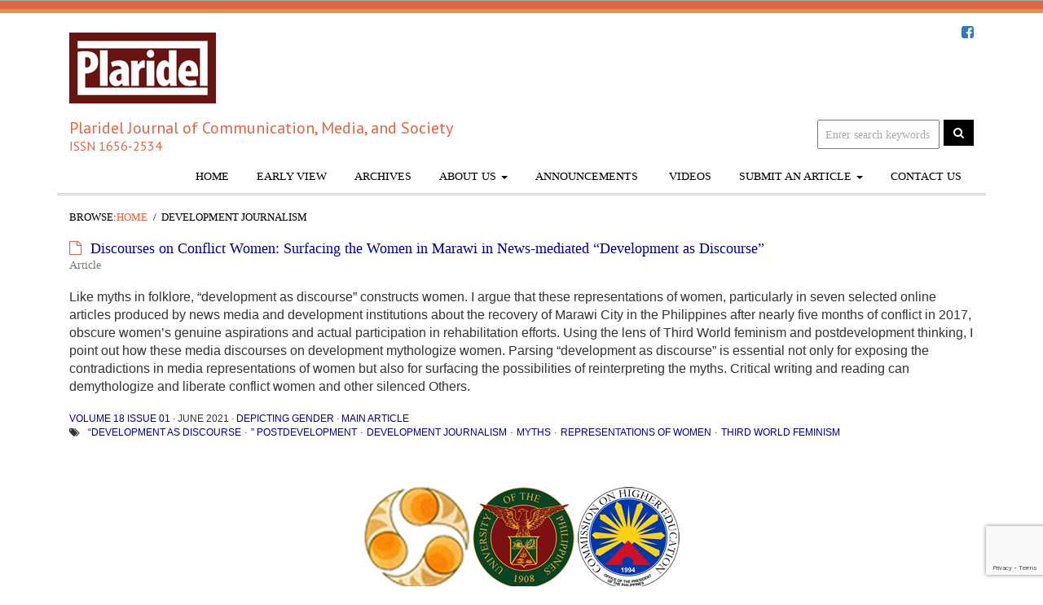

--- FILE ---
content_type: text/html; charset=UTF-8
request_url: https://www.plarideljournal.org/tag/development-journalism/
body_size: 11568
content:
<!DOCTYPE html>
<!--[if IE 6]>
<html id="ie6" lang="en-US" prefix="og: http://ogp.me/ns#">
<![endif]-->
<!--[if IE 7]>
<html id="ie7" lang="en-US" prefix="og: http://ogp.me/ns#">
<![endif]-->
<!--[if IE 8]>
<html id="ie8" lang="en-US" prefix="og: http://ogp.me/ns#">
<![endif]-->
<!--[if IE 9]>
<html id="ie9" lang="en-US" prefix="og: http://ogp.me/ns#">
<![endif]-->
<!--[if !(IE 6) | !(IE 7) | !(IE 8)  ]>
<html lang="en-US" prefix="og: http://ogp.me/ns#">
<![endif]-->
<html>
<head>
	<meta charset="utf-8" />
	<title>development journalism Archives - Plaridel JournalPlaridel Journal</title>

	<!--[if IE]>
		<link href="https://www.plarideljournal.org/wp-content/themes/plaridel/ie.css" rel="stylesheet" type="text/css" media="all" />
	<![endif]-->

	<!--[if lt IE 9]>
		<script src="http://html5shim.googlecode.com/svn/trunk/html5.js"></script>
	<![endif]-->

	<link rel="stylesheet" href="https://www.plarideljournal.org/wp-content/themes/plaridel/style.css" type="text/css" media="screen" />
	<link rel="stylesheet" type="text/css" media="all" href="https://www.plarideljournal.org/wp-content/themes/plaridel/layout.css" />
	<link rel="stylesheet" type="text/css" media="all" href="https://www.plarideljournal.org/wp-content/themes/plaridel/css/bootstrap.min.css" />
	<link rel="alternate" type="application/rss+xml" title="Plaridel Journal RSS Feed" href="https://www.plarideljournal.org/feed/" />
	<link rel="alternate" type="application/atom+xml" title="Plaridel Journal Atom Feed" href="https://www.plarideljournal.org/feed/atom/" />

	<link rel="apple-touch-icon" sizes="57x57" href="https://www.plarideljournal.org/wp-content/themes/plaridel/images/apple-touch-icon-57x57.png" />
	<link rel="apple-touch-icon" sizes="60x60" href="https://www.plarideljournal.org/wp-content/themes/plaridel/images/apple-touch-icon-60x60.png" />
	<link rel="apple-touch-icon" sizes="72x72" href="https://www.plarideljournal.org/wp-content/themes/plaridel/images/apple-touch-icon-72x72.png" />
	<link rel="apple-touch-icon" sizes="76x76" href="https://www.plarideljournal.org/wp-content/themes/plaridel/images/apple-touch-icon-76x76.png" />
	<link rel="apple-touch-icon" sizes="114x114" href="https://www.plarideljournal.org/wp-content/themes/plaridel/images/apple-touch-icon-114x114.png" />
	<link rel="apple-touch-icon" sizes="120x120" href="https://www.plarideljournal.org/wp-content/themes/plaridel/images/apple-touch-icon-120x120.png" />
	<link rel="apple-touch-icon" sizes="144x144" href="https://www.plarideljournal.org/wp-content/themes/plaridel/images/apple-touch-icon-144x144.png" />
	<link rel="apple-touch-icon" sizes="152x152" href="https://www.plarideljournal.org/wp-content/themes/plaridel/images/apple-touch-icon-152x152.png" />
	<link rel="apple-touch-icon" sizes="180x180" href="https://www.plarideljournal.org/wp-content/themes/plaridel/images/apple-touch-icon-180x180.png" />
	<link rel="icon" type="image/png" href="https://www.plarideljournal.org/wp-content/themes/plaridel/images/favicon-32x32.png" sizes="32x32" />
	<link rel="icon" type="image/png" href="https://www.plarideljournal.org/wp-content/themes/plaridel/images/favicon-194x194.png" sizes="194x194" />
	<link rel="icon" type="image/png" href="https://www.plarideljournal.org/wp-content/themes/plaridel/images/favicon-96x96.png" sizes="96x96" />
	<link rel="icon" type="image/png" href="https://www.plarideljournal.org/wp-content/themes/plaridel/images/android-chrome-192x192.png" sizes="192x192" />
	<link rel="icon" type="image/png" href="https://www.plarideljournal.org/wp-content/themes/plaridel/images/favicon-16x16.png" sizes="16x16" />
	<link rel="pingback" href="https://www.plarideljournal.org/xmlrpc.php" />
	<meta name="robots" content="noimageindex, noodp, noydir" /> 
	<meta name="author" content="UP College of Mass Communication" />

	<meta name="viewport" content="width=device-width, initial-scale=1.0" />

	<link href='https://fonts.googleapis.com/css?family=PT+Sans' rel='stylesheet' type='text/css'>
	<link rel="stylesheet" href="https://maxcdn.bootstrapcdn.com/font-awesome/4.4.0/css/font-awesome.min.css">

	<meta name='robots' content='index, follow, max-image-preview:large, max-snippet:-1, max-video-preview:-1' />
	<style>img:is([sizes="auto" i], [sizes^="auto," i]) { contain-intrinsic-size: 3000px 1500px }</style>
	<meta name="dlm-version" content="4.9.11">
	<!-- This site is optimized with the Yoast SEO plugin v26.8 - https://yoast.com/product/yoast-seo-wordpress/ -->
	<link rel="canonical" href="https://www.plarideljournal.org/tag/development-journalism/" />
	<meta property="og:locale" content="en_US" />
	<meta property="og:type" content="article" />
	<meta property="og:title" content="development journalism Archives - Plaridel Journal" />
	<meta property="og:url" content="https://www.plarideljournal.org/tag/development-journalism/" />
	<meta property="og:site_name" content="Plaridel Journal" />
	<meta name="twitter:card" content="summary_large_image" />
	<script type="application/ld+json" class="yoast-schema-graph">{"@context":"https://schema.org","@graph":[{"@type":"CollectionPage","@id":"https://www.plarideljournal.org/tag/development-journalism/","url":"https://www.plarideljournal.org/tag/development-journalism/","name":"development journalism Archives - Plaridel Journal","isPartOf":{"@id":"https://www.plarideljournal.org/#website"},"breadcrumb":{"@id":"https://www.plarideljournal.org/tag/development-journalism/#breadcrumb"},"inLanguage":"en-US"},{"@type":"BreadcrumbList","@id":"https://www.plarideljournal.org/tag/development-journalism/#breadcrumb","itemListElement":[{"@type":"ListItem","position":1,"name":"Home","item":"https://www.plarideljournal.org/"},{"@type":"ListItem","position":2,"name":"development journalism"}]},{"@type":"WebSite","@id":"https://www.plarideljournal.org/#website","url":"https://www.plarideljournal.org/","name":"Plaridel Journal","description":"Plaridel Journal of Communication, Media, and Society","potentialAction":[{"@type":"SearchAction","target":{"@type":"EntryPoint","urlTemplate":"https://www.plarideljournal.org/?s={search_term_string}"},"query-input":{"@type":"PropertyValueSpecification","valueRequired":true,"valueName":"search_term_string"}}],"inLanguage":"en-US"}]}</script>
	<!-- / Yoast SEO plugin. -->


<link rel='dns-prefetch' href='//secure.gravatar.com' />
<link rel='dns-prefetch' href='//www.googletagmanager.com' />
<link rel='dns-prefetch' href='//stats.wp.com' />
<link rel='dns-prefetch' href='//v0.wordpress.com' />
<link rel='dns-prefetch' href='//widgets.wp.com' />
<link rel='dns-prefetch' href='//s0.wp.com' />
<link rel='dns-prefetch' href='//0.gravatar.com' />
<link rel='dns-prefetch' href='//1.gravatar.com' />
<link rel='dns-prefetch' href='//2.gravatar.com' />
<link rel='preconnect' href='//i0.wp.com' />
<link rel='preconnect' href='//c0.wp.com' />
<link rel="alternate" type="application/rss+xml" title="Plaridel Journal &raquo; development journalism Tag Feed" href="https://www.plarideljournal.org/tag/development-journalism/feed/" />
<script type="text/javascript">
/* <![CDATA[ */
window._wpemojiSettings = {"baseUrl":"https:\/\/s.w.org\/images\/core\/emoji\/16.0.1\/72x72\/","ext":".png","svgUrl":"https:\/\/s.w.org\/images\/core\/emoji\/16.0.1\/svg\/","svgExt":".svg","source":{"concatemoji":"https:\/\/www.plarideljournal.org\/wp-includes\/js\/wp-emoji-release.min.js"}};
/*! This file is auto-generated */
!function(s,n){var o,i,e;function c(e){try{var t={supportTests:e,timestamp:(new Date).valueOf()};sessionStorage.setItem(o,JSON.stringify(t))}catch(e){}}function p(e,t,n){e.clearRect(0,0,e.canvas.width,e.canvas.height),e.fillText(t,0,0);var t=new Uint32Array(e.getImageData(0,0,e.canvas.width,e.canvas.height).data),a=(e.clearRect(0,0,e.canvas.width,e.canvas.height),e.fillText(n,0,0),new Uint32Array(e.getImageData(0,0,e.canvas.width,e.canvas.height).data));return t.every(function(e,t){return e===a[t]})}function u(e,t){e.clearRect(0,0,e.canvas.width,e.canvas.height),e.fillText(t,0,0);for(var n=e.getImageData(16,16,1,1),a=0;a<n.data.length;a++)if(0!==n.data[a])return!1;return!0}function f(e,t,n,a){switch(t){case"flag":return n(e,"\ud83c\udff3\ufe0f\u200d\u26a7\ufe0f","\ud83c\udff3\ufe0f\u200b\u26a7\ufe0f")?!1:!n(e,"\ud83c\udde8\ud83c\uddf6","\ud83c\udde8\u200b\ud83c\uddf6")&&!n(e,"\ud83c\udff4\udb40\udc67\udb40\udc62\udb40\udc65\udb40\udc6e\udb40\udc67\udb40\udc7f","\ud83c\udff4\u200b\udb40\udc67\u200b\udb40\udc62\u200b\udb40\udc65\u200b\udb40\udc6e\u200b\udb40\udc67\u200b\udb40\udc7f");case"emoji":return!a(e,"\ud83e\udedf")}return!1}function g(e,t,n,a){var r="undefined"!=typeof WorkerGlobalScope&&self instanceof WorkerGlobalScope?new OffscreenCanvas(300,150):s.createElement("canvas"),o=r.getContext("2d",{willReadFrequently:!0}),i=(o.textBaseline="top",o.font="600 32px Arial",{});return e.forEach(function(e){i[e]=t(o,e,n,a)}),i}function t(e){var t=s.createElement("script");t.src=e,t.defer=!0,s.head.appendChild(t)}"undefined"!=typeof Promise&&(o="wpEmojiSettingsSupports",i=["flag","emoji"],n.supports={everything:!0,everythingExceptFlag:!0},e=new Promise(function(e){s.addEventListener("DOMContentLoaded",e,{once:!0})}),new Promise(function(t){var n=function(){try{var e=JSON.parse(sessionStorage.getItem(o));if("object"==typeof e&&"number"==typeof e.timestamp&&(new Date).valueOf()<e.timestamp+604800&&"object"==typeof e.supportTests)return e.supportTests}catch(e){}return null}();if(!n){if("undefined"!=typeof Worker&&"undefined"!=typeof OffscreenCanvas&&"undefined"!=typeof URL&&URL.createObjectURL&&"undefined"!=typeof Blob)try{var e="postMessage("+g.toString()+"("+[JSON.stringify(i),f.toString(),p.toString(),u.toString()].join(",")+"));",a=new Blob([e],{type:"text/javascript"}),r=new Worker(URL.createObjectURL(a),{name:"wpTestEmojiSupports"});return void(r.onmessage=function(e){c(n=e.data),r.terminate(),t(n)})}catch(e){}c(n=g(i,f,p,u))}t(n)}).then(function(e){for(var t in e)n.supports[t]=e[t],n.supports.everything=n.supports.everything&&n.supports[t],"flag"!==t&&(n.supports.everythingExceptFlag=n.supports.everythingExceptFlag&&n.supports[t]);n.supports.everythingExceptFlag=n.supports.everythingExceptFlag&&!n.supports.flag,n.DOMReady=!1,n.readyCallback=function(){n.DOMReady=!0}}).then(function(){return e}).then(function(){var e;n.supports.everything||(n.readyCallback(),(e=n.source||{}).concatemoji?t(e.concatemoji):e.wpemoji&&e.twemoji&&(t(e.twemoji),t(e.wpemoji)))}))}((window,document),window._wpemojiSettings);
/* ]]> */
</script>
<style id='wp-emoji-styles-inline-css' type='text/css'>

	img.wp-smiley, img.emoji {
		display: inline !important;
		border: none !important;
		box-shadow: none !important;
		height: 1em !important;
		width: 1em !important;
		margin: 0 0.07em !important;
		vertical-align: -0.1em !important;
		background: none !important;
		padding: 0 !important;
	}
</style>
<link rel='stylesheet' id='wp-block-library-css' href='https://c0.wp.com/c/6.8.3/wp-includes/css/dist/block-library/style.min.css' type='text/css' media='all' />
<style id='classic-theme-styles-inline-css' type='text/css'>
/*! This file is auto-generated */
.wp-block-button__link{color:#fff;background-color:#32373c;border-radius:9999px;box-shadow:none;text-decoration:none;padding:calc(.667em + 2px) calc(1.333em + 2px);font-size:1.125em}.wp-block-file__button{background:#32373c;color:#fff;text-decoration:none}
</style>
<style id='pdfemb-pdf-embedder-viewer-style-inline-css' type='text/css'>
.wp-block-pdfemb-pdf-embedder-viewer{max-width:none}

</style>
<link rel='stylesheet' id='mediaelement-css' href='https://c0.wp.com/c/6.8.3/wp-includes/js/mediaelement/mediaelementplayer-legacy.min.css' type='text/css' media='all' />
<link rel='stylesheet' id='wp-mediaelement-css' href='https://c0.wp.com/c/6.8.3/wp-includes/js/mediaelement/wp-mediaelement.min.css' type='text/css' media='all' />
<style id='jetpack-sharing-buttons-style-inline-css' type='text/css'>
.jetpack-sharing-buttons__services-list{display:flex;flex-direction:row;flex-wrap:wrap;gap:0;list-style-type:none;margin:5px;padding:0}.jetpack-sharing-buttons__services-list.has-small-icon-size{font-size:12px}.jetpack-sharing-buttons__services-list.has-normal-icon-size{font-size:16px}.jetpack-sharing-buttons__services-list.has-large-icon-size{font-size:24px}.jetpack-sharing-buttons__services-list.has-huge-icon-size{font-size:36px}@media print{.jetpack-sharing-buttons__services-list{display:none!important}}.editor-styles-wrapper .wp-block-jetpack-sharing-buttons{gap:0;padding-inline-start:0}ul.jetpack-sharing-buttons__services-list.has-background{padding:1.25em 2.375em}
</style>
<style id='global-styles-inline-css' type='text/css'>
:root{--wp--preset--aspect-ratio--square: 1;--wp--preset--aspect-ratio--4-3: 4/3;--wp--preset--aspect-ratio--3-4: 3/4;--wp--preset--aspect-ratio--3-2: 3/2;--wp--preset--aspect-ratio--2-3: 2/3;--wp--preset--aspect-ratio--16-9: 16/9;--wp--preset--aspect-ratio--9-16: 9/16;--wp--preset--color--black: #000000;--wp--preset--color--cyan-bluish-gray: #abb8c3;--wp--preset--color--white: #ffffff;--wp--preset--color--pale-pink: #f78da7;--wp--preset--color--vivid-red: #cf2e2e;--wp--preset--color--luminous-vivid-orange: #ff6900;--wp--preset--color--luminous-vivid-amber: #fcb900;--wp--preset--color--light-green-cyan: #7bdcb5;--wp--preset--color--vivid-green-cyan: #00d084;--wp--preset--color--pale-cyan-blue: #8ed1fc;--wp--preset--color--vivid-cyan-blue: #0693e3;--wp--preset--color--vivid-purple: #9b51e0;--wp--preset--gradient--vivid-cyan-blue-to-vivid-purple: linear-gradient(135deg,rgba(6,147,227,1) 0%,rgb(155,81,224) 100%);--wp--preset--gradient--light-green-cyan-to-vivid-green-cyan: linear-gradient(135deg,rgb(122,220,180) 0%,rgb(0,208,130) 100%);--wp--preset--gradient--luminous-vivid-amber-to-luminous-vivid-orange: linear-gradient(135deg,rgba(252,185,0,1) 0%,rgba(255,105,0,1) 100%);--wp--preset--gradient--luminous-vivid-orange-to-vivid-red: linear-gradient(135deg,rgba(255,105,0,1) 0%,rgb(207,46,46) 100%);--wp--preset--gradient--very-light-gray-to-cyan-bluish-gray: linear-gradient(135deg,rgb(238,238,238) 0%,rgb(169,184,195) 100%);--wp--preset--gradient--cool-to-warm-spectrum: linear-gradient(135deg,rgb(74,234,220) 0%,rgb(151,120,209) 20%,rgb(207,42,186) 40%,rgb(238,44,130) 60%,rgb(251,105,98) 80%,rgb(254,248,76) 100%);--wp--preset--gradient--blush-light-purple: linear-gradient(135deg,rgb(255,206,236) 0%,rgb(152,150,240) 100%);--wp--preset--gradient--blush-bordeaux: linear-gradient(135deg,rgb(254,205,165) 0%,rgb(254,45,45) 50%,rgb(107,0,62) 100%);--wp--preset--gradient--luminous-dusk: linear-gradient(135deg,rgb(255,203,112) 0%,rgb(199,81,192) 50%,rgb(65,88,208) 100%);--wp--preset--gradient--pale-ocean: linear-gradient(135deg,rgb(255,245,203) 0%,rgb(182,227,212) 50%,rgb(51,167,181) 100%);--wp--preset--gradient--electric-grass: linear-gradient(135deg,rgb(202,248,128) 0%,rgb(113,206,126) 100%);--wp--preset--gradient--midnight: linear-gradient(135deg,rgb(2,3,129) 0%,rgb(40,116,252) 100%);--wp--preset--font-size--small: 13px;--wp--preset--font-size--medium: 20px;--wp--preset--font-size--large: 36px;--wp--preset--font-size--x-large: 42px;--wp--preset--spacing--20: 0.44rem;--wp--preset--spacing--30: 0.67rem;--wp--preset--spacing--40: 1rem;--wp--preset--spacing--50: 1.5rem;--wp--preset--spacing--60: 2.25rem;--wp--preset--spacing--70: 3.38rem;--wp--preset--spacing--80: 5.06rem;--wp--preset--shadow--natural: 6px 6px 9px rgba(0, 0, 0, 0.2);--wp--preset--shadow--deep: 12px 12px 50px rgba(0, 0, 0, 0.4);--wp--preset--shadow--sharp: 6px 6px 0px rgba(0, 0, 0, 0.2);--wp--preset--shadow--outlined: 6px 6px 0px -3px rgba(255, 255, 255, 1), 6px 6px rgba(0, 0, 0, 1);--wp--preset--shadow--crisp: 6px 6px 0px rgba(0, 0, 0, 1);}:where(.is-layout-flex){gap: 0.5em;}:where(.is-layout-grid){gap: 0.5em;}body .is-layout-flex{display: flex;}.is-layout-flex{flex-wrap: wrap;align-items: center;}.is-layout-flex > :is(*, div){margin: 0;}body .is-layout-grid{display: grid;}.is-layout-grid > :is(*, div){margin: 0;}:where(.wp-block-columns.is-layout-flex){gap: 2em;}:where(.wp-block-columns.is-layout-grid){gap: 2em;}:where(.wp-block-post-template.is-layout-flex){gap: 1.25em;}:where(.wp-block-post-template.is-layout-grid){gap: 1.25em;}.has-black-color{color: var(--wp--preset--color--black) !important;}.has-cyan-bluish-gray-color{color: var(--wp--preset--color--cyan-bluish-gray) !important;}.has-white-color{color: var(--wp--preset--color--white) !important;}.has-pale-pink-color{color: var(--wp--preset--color--pale-pink) !important;}.has-vivid-red-color{color: var(--wp--preset--color--vivid-red) !important;}.has-luminous-vivid-orange-color{color: var(--wp--preset--color--luminous-vivid-orange) !important;}.has-luminous-vivid-amber-color{color: var(--wp--preset--color--luminous-vivid-amber) !important;}.has-light-green-cyan-color{color: var(--wp--preset--color--light-green-cyan) !important;}.has-vivid-green-cyan-color{color: var(--wp--preset--color--vivid-green-cyan) !important;}.has-pale-cyan-blue-color{color: var(--wp--preset--color--pale-cyan-blue) !important;}.has-vivid-cyan-blue-color{color: var(--wp--preset--color--vivid-cyan-blue) !important;}.has-vivid-purple-color{color: var(--wp--preset--color--vivid-purple) !important;}.has-black-background-color{background-color: var(--wp--preset--color--black) !important;}.has-cyan-bluish-gray-background-color{background-color: var(--wp--preset--color--cyan-bluish-gray) !important;}.has-white-background-color{background-color: var(--wp--preset--color--white) !important;}.has-pale-pink-background-color{background-color: var(--wp--preset--color--pale-pink) !important;}.has-vivid-red-background-color{background-color: var(--wp--preset--color--vivid-red) !important;}.has-luminous-vivid-orange-background-color{background-color: var(--wp--preset--color--luminous-vivid-orange) !important;}.has-luminous-vivid-amber-background-color{background-color: var(--wp--preset--color--luminous-vivid-amber) !important;}.has-light-green-cyan-background-color{background-color: var(--wp--preset--color--light-green-cyan) !important;}.has-vivid-green-cyan-background-color{background-color: var(--wp--preset--color--vivid-green-cyan) !important;}.has-pale-cyan-blue-background-color{background-color: var(--wp--preset--color--pale-cyan-blue) !important;}.has-vivid-cyan-blue-background-color{background-color: var(--wp--preset--color--vivid-cyan-blue) !important;}.has-vivid-purple-background-color{background-color: var(--wp--preset--color--vivid-purple) !important;}.has-black-border-color{border-color: var(--wp--preset--color--black) !important;}.has-cyan-bluish-gray-border-color{border-color: var(--wp--preset--color--cyan-bluish-gray) !important;}.has-white-border-color{border-color: var(--wp--preset--color--white) !important;}.has-pale-pink-border-color{border-color: var(--wp--preset--color--pale-pink) !important;}.has-vivid-red-border-color{border-color: var(--wp--preset--color--vivid-red) !important;}.has-luminous-vivid-orange-border-color{border-color: var(--wp--preset--color--luminous-vivid-orange) !important;}.has-luminous-vivid-amber-border-color{border-color: var(--wp--preset--color--luminous-vivid-amber) !important;}.has-light-green-cyan-border-color{border-color: var(--wp--preset--color--light-green-cyan) !important;}.has-vivid-green-cyan-border-color{border-color: var(--wp--preset--color--vivid-green-cyan) !important;}.has-pale-cyan-blue-border-color{border-color: var(--wp--preset--color--pale-cyan-blue) !important;}.has-vivid-cyan-blue-border-color{border-color: var(--wp--preset--color--vivid-cyan-blue) !important;}.has-vivid-purple-border-color{border-color: var(--wp--preset--color--vivid-purple) !important;}.has-vivid-cyan-blue-to-vivid-purple-gradient-background{background: var(--wp--preset--gradient--vivid-cyan-blue-to-vivid-purple) !important;}.has-light-green-cyan-to-vivid-green-cyan-gradient-background{background: var(--wp--preset--gradient--light-green-cyan-to-vivid-green-cyan) !important;}.has-luminous-vivid-amber-to-luminous-vivid-orange-gradient-background{background: var(--wp--preset--gradient--luminous-vivid-amber-to-luminous-vivid-orange) !important;}.has-luminous-vivid-orange-to-vivid-red-gradient-background{background: var(--wp--preset--gradient--luminous-vivid-orange-to-vivid-red) !important;}.has-very-light-gray-to-cyan-bluish-gray-gradient-background{background: var(--wp--preset--gradient--very-light-gray-to-cyan-bluish-gray) !important;}.has-cool-to-warm-spectrum-gradient-background{background: var(--wp--preset--gradient--cool-to-warm-spectrum) !important;}.has-blush-light-purple-gradient-background{background: var(--wp--preset--gradient--blush-light-purple) !important;}.has-blush-bordeaux-gradient-background{background: var(--wp--preset--gradient--blush-bordeaux) !important;}.has-luminous-dusk-gradient-background{background: var(--wp--preset--gradient--luminous-dusk) !important;}.has-pale-ocean-gradient-background{background: var(--wp--preset--gradient--pale-ocean) !important;}.has-electric-grass-gradient-background{background: var(--wp--preset--gradient--electric-grass) !important;}.has-midnight-gradient-background{background: var(--wp--preset--gradient--midnight) !important;}.has-small-font-size{font-size: var(--wp--preset--font-size--small) !important;}.has-medium-font-size{font-size: var(--wp--preset--font-size--medium) !important;}.has-large-font-size{font-size: var(--wp--preset--font-size--large) !important;}.has-x-large-font-size{font-size: var(--wp--preset--font-size--x-large) !important;}
:where(.wp-block-post-template.is-layout-flex){gap: 1.25em;}:where(.wp-block-post-template.is-layout-grid){gap: 1.25em;}
:where(.wp-block-columns.is-layout-flex){gap: 2em;}:where(.wp-block-columns.is-layout-grid){gap: 2em;}
:root :where(.wp-block-pullquote){font-size: 1.5em;line-height: 1.6;}
</style>
<link rel='stylesheet' id='contact-form-7-bootstrap-style-css' href='https://www.plarideljournal.org/wp-content/plugins/bootstrap-for-contact-form-7/assets/dist/css/style.min.css' type='text/css' media='all' />
<link rel='stylesheet' id='owl.carousel.style-css' href='https://www.plarideljournal.org/wp-content/plugins/wp-posts-carousel/owl.carousel/assets/owl.carousel.css' type='text/css' media='all' />
<link rel='stylesheet' id='contact-form-7-css' href='https://www.plarideljournal.org/wp-content/plugins/contact-form-7/includes/css/styles.css' type='text/css' media='all' />
<link rel='stylesheet' id='wpcf7-redirect-script-frontend-css' href='https://www.plarideljournal.org/wp-content/plugins/wpcf7-redirect/build/assets/frontend-script.css' type='text/css' media='all' />
<link rel='stylesheet' id='jetpack_likes-css' href='https://c0.wp.com/p/jetpack/15.4/modules/likes/style.css' type='text/css' media='all' />
<link rel='stylesheet' id='latest-posts-style-css' href='https://www.plarideljournal.org/wp-content/plugins/latest-posts/assets/css/style.css' type='text/css' media='all' />
<script type="text/javascript" src="https://c0.wp.com/c/6.8.3/wp-includes/js/jquery/jquery.min.js" id="jquery-core-js"></script>
<script type="text/javascript" src="https://c0.wp.com/c/6.8.3/wp-includes/js/jquery/jquery-migrate.min.js" id="jquery-migrate-js"></script>
<script type="text/javascript" src="https://www.plarideljournal.org/wp-content/plugins/wp-posts-carousel/owl.carousel/owl.carousel.js" id="owl.carousel-js"></script>
<script type="text/javascript" src="https://www.plarideljournal.org/wp-content/plugins/wp-posts-carousel/owl.carousel/jquery.mousewheel.min.js" id="jquery-mousewheel-js"></script>

<!-- Google tag (gtag.js) snippet added by Site Kit -->
<!-- Google Analytics snippet added by Site Kit -->
<script type="text/javascript" src="https://www.googletagmanager.com/gtag/js?id=GT-MK92F68" id="google_gtagjs-js" async></script>
<script type="text/javascript" id="google_gtagjs-js-after">
/* <![CDATA[ */
window.dataLayer = window.dataLayer || [];function gtag(){dataLayer.push(arguments);}
gtag("set","linker",{"domains":["www.plarideljournal.org"]});
gtag("js", new Date());
gtag("set", "developer_id.dZTNiMT", true);
gtag("config", "GT-MK92F68");
/* ]]> */
</script>
<link rel="https://api.w.org/" href="https://www.plarideljournal.org/wp-json/" /><link rel="alternate" title="JSON" type="application/json" href="https://www.plarideljournal.org/wp-json/wp/v2/tags/813" /><link rel="EditURI" type="application/rsd+xml" title="RSD" href="https://www.plarideljournal.org/xmlrpc.php?rsd" />
<!--JA Media Solutions-->
<meta name="generator" content="Site Kit by Google 1.170.0" /><link rel="stylesheet" href="https://www.plarideljournal.org/wp-content/plugins/wp-page-numbers/classic/wp-page-numbers.css" type="text/css" media="screen" /><script>var wp_posts_carousel_url="https://www.plarideljournal.org/wp-content/plugins/wp-posts-carousel/";</script>	<style>img#wpstats{display:none}</style>
				<style type="text/css">
			div.wpcf7 .ajax-loader {
				background-image: url('https://www.plarideljournal.org/wp-content/plugins/contact-form-7/images/ajax-loader.gif');
			}
		</style>
		
<style type="text/css" id="breadcrumb-trail-css">.breadcrumbs .trail-browse,.breadcrumbs .trail-items,.breadcrumbs .trail-items li {display: inline-block;margin:0;padding: 0;border:none;background:transparent;text-indent: 0;}.breadcrumbs .trail-browse {font-size: inherit;font-style:inherit;font-weight: inherit;color: inherit;}.breadcrumbs .trail-items {list-style: none;}.trail-items li::after {content: "\002F";padding: 0 0.5em;}.trail-items li:last-of-type::after {display: none;}</style>
<link rel="icon" href="https://i0.wp.com/www.plarideljournal.org/wp-content/uploads/2020/05/logo.png?fit=32%2C32&#038;ssl=1" sizes="32x32" />
<link rel="icon" href="https://i0.wp.com/www.plarideljournal.org/wp-content/uploads/2020/05/logo.png?fit=192%2C192&#038;ssl=1" sizes="192x192" />
<link rel="apple-touch-icon" href="https://i0.wp.com/www.plarideljournal.org/wp-content/uploads/2020/05/logo.png?fit=180%2C180&#038;ssl=1" />
<meta name="msapplication-TileImage" content="https://i0.wp.com/www.plarideljournal.org/wp-content/uploads/2020/05/logo.png?fit=194%2C194&#038;ssl=1" />
		<style type="text/css" id="wp-custom-css">
			/*
Welcome to Custom CSS!

To learn how this works, see http://wp.me/PEmnE-Bt
*/
.download-button {
	font-size: 16px;
	max-width: 400px;
	text-align: left;
	display: inline-block;
	color: #FFF !important;
	line-height: 1.2;
	margin: 0;
	text-decoration: none !important;
}

.attachments p {
	margin: 0;
}

a.download-button small {
}

#taxonomy-theme .theme-issue-item .articles .article{display: block;margin-bottom:1rem;}
.theme-issue-item .articles .article .authors .list{display: block;}
.theme-issue-item .articles .article .authors .list .author-item:first-child:before{content: "(";padding-right:2px;}
.theme-issue-item .articles .article .authors .list .author-item:not(:first-child):before{content: " | ";}
.theme-issue-item .articles .article .authors .list .author-item a{color:#747484;}
.theme-issue-item .articles .article .authors .list .author-item:last-child:after{content: ")";padding-left:2px;}

.early-view-articles {padding-top: 1.5rem; margin-top: 1.5rem; border-top: 1px dashed #d3d7d9;}
.early-view-articles .article{}
.article .article-title{}
.article .authors {display:block; margin-bottom:1rem;}
.article .authors .list{}
.article .authors .list .author-item{}
.article .authors .list .author-item:first-child:before{content: "(";padding-right:2px;}
.article .authors .list .author-item:not(:first-child):before{content: " | ";}
.article .authors .list .author-item:last-child:after{content: ")";padding-left:2px;}
.article .authors .list .author-item a {color:#747484;}

.footer-logos{text-align:center;margin:1rem 0;padding:1rem 0;}

.tblsame td{width:30%;}
.lower-alpha{padding-left:2rem; list-style-position: outside; list-style-type: lower-alpha;}
.lower-alpha li{margin-bottom: 12px;}
.sdg-column{margin-bottom:1rem;}
.sdg-column figure[class^="sdg"] img{        -webkit-transition: 1.5s; -webkit-transform-style: preserve-3d; position: relative;}
.sdg-column figure[class^="sdg"]:hover img{-webkit-transform: rotateY(180deg);}		</style>
		</head>

<script>
  (function(i,s,o,g,r,a,m){i['GoogleAnalyticsObject']=r;i[r]=i[r]||function(){
  (i[r].q=i[r].q||[]).push(arguments)},i[r].l=1*new Date();a=s.createElement(o),
  m=s.getElementsByTagName(o)[0];a.async=1;a.src=g;m.parentNode.insertBefore(a,m)
  })(window,document,'script','//www.google-analytics.com/analytics.js','ga');

  ga('create', 'UA-4698485-57', 'auto');
  ga('send', 'pageview');

</script>

<body id="top tag-development-journalism" class="archive tag-archive">
	<header class="container">
		<div class="row-fluid">
			<div class="col-md-12">
				<div class="social-network"><a href="https://www.facebook.com/plarideljournal/" target="_blank" title="Like us on Facebook"><i class="fa fa-facebook-square" aria-hidden="true"></i></a></div>
				<h1><a href="https://www.plarideljournal.org" title="Plaridel Journal" class=""><img src="https://www.plarideljournal.org/wp-content/themes/plaridel/images/header-logo.png" alt="Plaridel Journal" title="Plaridel Journal" width="180" /></a></h1>
				<h2 class="desc">
					Plaridel Journal of Communication, Media, and Society					<span class="issn">ISSN 1656-2534</span>
					<form role="search" method="get" id="header_searchform" class="header_searchform" action="https://www.plarideljournal.org" _lpchecked="1">
					<div>
						<input type="text" name="s" id="header_search" value="Enter search keywords" onfocus="if (this.value == 'Enter search keywords') {this.value = '';}" onblur="if (this.value == '') {this.value = 'Enter search keywords';}">
						<input type="submit" id="header_searchsubmit" value="&#xf002;" title="Search" class="fa fa-search">
					</div>
				</form>
				</h2>
			</div>
		</div>
		<div class="clearfix"></div>
		<nav class="navbar navbar-default navbar-main" role="navigation"> 
			<div class="navbar-header"> 
				<button type="button" class="navbar-toggle" data-toggle="collapse" data-target=".navbar-ex1-collapse"> 
					<span class="sr-only">Toggle navigation</span> 
					<span class="icon-bar"></span> 
					<span class="icon-bar"></span> 
					<span class="icon-bar"></span> 
				</button> 
			</div> 
			<div class="collapse navbar-collapse navbar-ex1-collapse"> 
				<ul id="menu-main-navigation" class="nav"><li id="menu-item-118" class="menu-item menu-item-type-post_type menu-item-object-page menu-item-home menu-item-118"><a title="Home" href="https://www.plarideljournal.org/">Home</a></li>
<li id="menu-item-5367" class="menu-item menu-item-type-post_type menu-item-object-page menu-item-5367"><a title="Early View" href="https://www.plarideljournal.org/early-view/">Early View</a></li>
<li id="menu-item-113" class="menu-item menu-item-type-post_type menu-item-object-page menu-item-113"><a title="Archives" href="https://www.plarideljournal.org/archives/">Archives</a></li>
<li id="menu-item-130" class="menu-item menu-item-type-custom menu-item-object-custom menu-item-has-children menu-item-130 dropdown"><a title="About Us" href="#" data-toggle="dropdown" class="dropdown-toggle" aria-haspopup="true">About Us <span class="caret"></span></a>
<ul role="menu" class=" dropdown-menu">
	<li id="menu-item-127" class="menu-item menu-item-type-post_type menu-item-object-page menu-item-127"><a title="Plaridel Journal" href="https://www.plarideljournal.org/plaridel-journal/">Plaridel Journal</a></li>
	<li id="menu-item-114" class="menu-item menu-item-type-post_type menu-item-object-page menu-item-114"><a title="Plaridel Journal Editorial Board" href="https://www.plarideljournal.org/international-advisory-board/">Plaridel Journal Editorial Board</a></li>
	<li role="presentation" class="divider"></li>
	<li id="menu-item-2299" class="menu-item menu-item-type-post_type menu-item-object-page menu-item-2299"><a title="Editors-in-Chief" href="https://www.plarideljournal.org/editor-in-chief/">Editors-in-Chief</a></li>
	<li role="presentation" class="divider"></li>
	<li id="menu-item-124" class="menu-item menu-item-type-post_type menu-item-object-page menu-item-124"><a title="Editors" href="https://www.plarideljournal.org/mga-editors/">Editors</a></li>
	<li id="menu-item-121" class="menu-item menu-item-type-post_type menu-item-object-page menu-item-121"><a title="Authors" href="https://www.plarideljournal.org/mga-may-akda/">Authors</a></li>
</ul>
</li>
<li id="menu-item-230" class="menu-item menu-item-type-post_type menu-item-object-page menu-item-230"><a title="Announcements" href="https://www.plarideljournal.org/announcements/">Announcements</a></li>
<li id="menu-item-1480" class="menu-item menu-item-type-post_type menu-item-object-page menu-item-1480"><a title="Videos" href="https://www.plarideljournal.org/videos/"><span class="glyphicon Videos"></span>&nbsp;Videos</a></li>
<li id="menu-item-2295" class="menu-item menu-item-type-post_type menu-item-object-page menu-item-has-children menu-item-2295 dropdown"><a title="Submit An Article" href="#" data-toggle="dropdown" class="dropdown-toggle" aria-haspopup="true">Submit An Article <span class="caret"></span></a>
<ul role="menu" class=" dropdown-menu">
	<li id="menu-item-115" class="menu-item menu-item-type-post_type menu-item-object-page menu-item-115"><a title="Information for Authors" href="https://www.plarideljournal.org/information-for-authors/">Information for Authors</a></li>
	<li id="menu-item-2292" class="menu-item menu-item-type-post_type menu-item-object-page menu-item-2292"><a title="Publication Ethics and Malpractice Statement" href="https://www.plarideljournal.org/information-for-authors/publication-ethics-malpractice-statement/">Publication Ethics and Malpractice Statement</a></li>
	<li id="menu-item-6746" class="menu-item menu-item-type-post_type menu-item-object-page menu-item-6746"><a title="Author’s/(s’) Retained Rights" href="https://www.plarideljournal.org/authors-retained-rights/">Author’s/(s’) Retained Rights</a></li>
	<li role="presentation" class="divider"></li>
	<li id="menu-item-1773" class="menu-item menu-item-type-post_type menu-item-object-page menu-item-1773"><a title="Online Submission" href="https://www.plarideljournal.org/online-submission/">Online Submission</a></li>
</ul>
</li>
<li id="menu-item-1775" class="menu-item menu-item-type-post_type menu-item-object-page menu-item-1775"><a title="Contact Us" href="https://www.plarideljournal.org/contact/">Contact Us</a></li>
</ul>			</div>
		</nav>
	</header>

	<div class="clearfix"></div>

	<div class="main-content container" id="tag-template">
		<div class="row-fluid">
			<div class="col-md-12">
				<h2 id="wrapper_breadcrumbs" class="breadcrumb">
	<nav role="navigation" aria-label="Breadcrumbs" class="breadcrumb-trail breadcrumbs" itemprop="breadcrumb"><h2 class="trail-browse">Browse:</h2><ul class="trail-items" itemscope itemtype="http://schema.org/BreadcrumbList"><meta name="numberOfItems" content="2" /><meta name="itemListOrder" content="Ascending" /><li itemprop="itemListElement" itemscope itemtype="http://schema.org/ListItem" class="trail-item trail-begin"><a href="https://www.plarideljournal.org/" rel="home" itemprop="item"><span itemprop="name">Home</span></a><meta itemprop="position" content="1" /></li><li itemprop="itemListElement" itemscope itemtype="http://schema.org/ListItem" class="trail-item trail-end"><span itemprop="item"><span itemprop="name">development journalism</span></span><meta itemprop="position" content="2" /></li></ul></nav>
</h2> 

				
				<div class="post-5473 article type-article status-publish hentry tag-development-as-discourse tag-postdevelopment tag-development-journalism tag-myths tag-representations-of-women tag-third-world-feminism article_type-main-article" id="post-5473">
					<h4>
					
							<a href="https://www.plarideljournal.org/article/discourses-on-conflict-women-surfacing-the-women-in-marawi-in-news-mediated-development-as-discourse/" rel="bookmark" title="Discourses on Conflict Women: Surfacing the Women in Marawi in News-mediated “Development as Discourse”">Discourses on Conflict Women: Surfacing the Women in Marawi in News-mediated “Development as Discourse”</a><br />
							<small>Article</small>				
						
					</h4>

					<p>Like myths in folklore, “development as discourse” constructs women. I argue that these representations of women, particularly in seven selected online articles produced by news media and development institutions about the recovery of Marawi City in the Philippines after nearly five months of conflict in 2017, obscure women’s genuine aspirations and actual participation in rehabilitation efforts. Using the lens of Third World feminism and postdevelopment thinking, I point out how these media discourses on development mythologize women. Parsing “development as discourse” is essential not only for exposing the contradictions in media representations of women but also for surfacing the possibilities of reinterpreting the myths. Critical writing and reading can demythologize and liberate conflict women and other silenced Others.</p>
	
					
						<div class="post-metadata"><a href="https://www.plarideljournal.org/issue/volume-18-issue-01/" rel="bookmark" title="Volume 18 Issue 01">Volume 18 Issue 01</a> &middot; June 2021 &middot;   <a href="https://www.plarideljournal.org/theme/depicting-gender/">Depicting Gender</a>

 &middot;   <a href="https://www.plarideljournal.org/article_type/main-article/">Main Article</a>


						<div class="post_tags" title="Tags"><i class="fa fa-tags"></i> <ul><li><a href='https://www.plarideljournal.org/tag/development-as-discourse/' title='“development as discourse' class='development-as-discourse'>“development as discourse</a></li><li><a href='https://www.plarideljournal.org/tag/postdevelopment/' title='” postdevelopment' class='postdevelopment'>” postdevelopment</a></li><li><a href='https://www.plarideljournal.org/tag/development-journalism/' title='development journalism' class='development-journalism'>development journalism</a></li><li><a href='https://www.plarideljournal.org/tag/myths/' title='Myths' class='myths'>Myths</a></li><li><a href='https://www.plarideljournal.org/tag/representations-of-women/' title='representations of women' class='representations-of-women'>representations of women</a></li><li><a href='https://www.plarideljournal.org/tag/third-world-feminism/' title='Third World feminism' class='third-world-feminism'>Third World feminism</a></li></ul></div>
						</div>
					
					<div class="tag-footer"></div>
				</div>

				
					
				
			</div>
		</div>
		<div class="clearfix"></div>
	</div>



	<script type="speculationrules">
{"prefetch":[{"source":"document","where":{"and":[{"href_matches":"\/*"},{"not":{"href_matches":["\/wp-*.php","\/wp-admin\/*","\/wp-content\/uploads\/*","\/wp-content\/*","\/wp-content\/plugins\/*","\/wp-content\/themes\/plaridel\/*","\/*\\?(.+)"]}},{"not":{"selector_matches":"a[rel~=\"nofollow\"]"}},{"not":{"selector_matches":".no-prefetch, .no-prefetch a"}}]},"eagerness":"conservative"}]}
</script>
<script async src="https://www.googletagmanager.com/gtag/js?id=UA-4698485-57"></script>
<script>
  window.dataLayer = window.dataLayer || [];
  function gtag(){dataLayer.push(arguments);}
  gtag('js', new Date());

  gtag('config', 'UA-4698485-57');
</script>
<script type="text/javascript" src="https://c0.wp.com/c/6.8.3/wp-includes/js/dist/hooks.min.js" id="wp-hooks-js"></script>
<script type="text/javascript" src="https://c0.wp.com/c/6.8.3/wp-includes/js/dist/i18n.min.js" id="wp-i18n-js"></script>
<script type="text/javascript" id="wp-i18n-js-after">
/* <![CDATA[ */
wp.i18n.setLocaleData( { 'text direction\u0004ltr': [ 'ltr' ] } );
/* ]]> */
</script>
<script type="text/javascript" src="https://www.plarideljournal.org/wp-content/plugins/contact-form-7/includes/swv/js/index.js" id="swv-js"></script>
<script type="text/javascript" id="contact-form-7-js-before">
/* <![CDATA[ */
var wpcf7 = {
    "api": {
        "root": "https:\/\/www.plarideljournal.org\/wp-json\/",
        "namespace": "contact-form-7\/v1"
    },
    "cached": 1
};
/* ]]> */
</script>
<script type="text/javascript" src="https://www.plarideljournal.org/wp-content/plugins/contact-form-7/includes/js/index.js" id="contact-form-7-js"></script>
<script type="text/javascript" src="https://c0.wp.com/c/6.8.3/wp-includes/js/jquery/jquery.form.min.js" id="jquery-form-js"></script>
<script type="text/javascript" src="https://www.plarideljournal.org/wp-content/plugins/bootstrap-for-contact-form-7/assets/dist/js/scripts.min.js" id="contact-form-7-bootstrap-js"></script>
<script type="text/javascript" src="https://c0.wp.com/c/6.8.3/wp-includes/js/jquery/ui/effect.min.js" id="jquery-effects-core-js"></script>
<script type="text/javascript" id="wpcf7-redirect-script-js-extra">
/* <![CDATA[ */
var wpcf7r = {"ajax_url":"https:\/\/www.plarideljournal.org\/wp-admin\/admin-ajax.php"};
/* ]]> */
</script>
<script type="text/javascript" src="https://www.plarideljournal.org/wp-content/plugins/wpcf7-redirect/build/assets/frontend-script.js" id="wpcf7-redirect-script-js"></script>
<script type="text/javascript" id="dlm-xhr-js-extra">
/* <![CDATA[ */
var dlmXHRtranslations = {"error":"An error occurred while trying to download the file. Please try again.","not_found":"Download does not exist.","no_file_path":"No file path defined.","no_file_paths":"No file paths defined.","filetype":"Download is not allowed for this file type.","file_access_denied":"Access denied to this file.","access_denied":"Access denied. You do not have permission to download this file.","security_error":"Something is wrong with the file path.","file_not_found":"File not found."};
/* ]]> */
</script>
<script type="text/javascript" id="dlm-xhr-js-before">
/* <![CDATA[ */
const dlmXHR = {"xhr_links":{"class":["download-link","download-button"]},"prevent_duplicates":true,"ajaxUrl":"https:\/\/www.plarideljournal.org\/wp-admin\/admin-ajax.php"}; dlmXHRinstance = {}; const dlmXHRGlobalLinks = "https://www.plarideljournal.org/download/"; const dlmNonXHRGlobalLinks = []; dlmXHRgif = "https://www.plarideljournal.org/wp-includes/images/spinner.gif"; const dlmXHRProgress = "1"
/* ]]> */
</script>
<script type="text/javascript" src="https://www.plarideljournal.org/wp-content/plugins/download-monitor/assets/js/dlm-xhr.min.js" id="dlm-xhr-js"></script>
<script type="text/javascript" src="https://www.google.com/recaptcha/api.js?render=6LfSgroaAAAAAJMWgUHWYIhxjaH-vAR4wCzFrdZz&amp;ver=3.0" id="google-recaptcha-js"></script>
<script type="text/javascript" src="https://c0.wp.com/c/6.8.3/wp-includes/js/dist/vendor/wp-polyfill.min.js" id="wp-polyfill-js"></script>
<script type="text/javascript" id="wpcf7-recaptcha-js-before">
/* <![CDATA[ */
var wpcf7_recaptcha = {
    "sitekey": "6LfSgroaAAAAAJMWgUHWYIhxjaH-vAR4wCzFrdZz",
    "actions": {
        "homepage": "homepage",
        "contactform": "contactform"
    }
};
/* ]]> */
</script>
<script type="text/javascript" src="https://www.plarideljournal.org/wp-content/plugins/contact-form-7/modules/recaptcha/index.js" id="wpcf7-recaptcha-js"></script>
<script type="text/javascript" id="jetpack-stats-js-before">
/* <![CDATA[ */
_stq = window._stq || [];
_stq.push([ "view", {"v":"ext","blog":"107853620","post":"0","tz":"8","srv":"www.plarideljournal.org","arch_tag":"development-journalism","arch_results":"1","j":"1:15.4"} ]);
_stq.push([ "clickTrackerInit", "107853620", "0" ]);
/* ]]> */
</script>
<script type="text/javascript" src="https://stats.wp.com/e-202604.js" id="jetpack-stats-js" defer="defer" data-wp-strategy="defer"></script>
		<script>'undefined'=== typeof _trfq || (window._trfq = []);'undefined'=== typeof _trfd && (window._trfd=[]),
                _trfd.push({'tccl.baseHost':'secureserver.net'}),
                _trfd.push({'ap':'wpaas_v2'},
                    {'server':'b4143cc26041'},
                    {'pod':'c33-prod-p3-us-west-2'},
                                        {'xid':'42954602'},
                    {'wp':'6.8.3'},
                    {'php':'7.4.33.12'},
                    {'loggedin':'0'},
                    {'cdn':'1'},
                    {'builder':''},
                    {'theme':'plaridel'},
                    {'wds':'0'},
                    {'wp_alloptions_count':'726'},
                    {'wp_alloptions_bytes':'363180'},
                    {'gdl_coming_soon_page':'0'}
                    , {'appid':'944567'}                 );
            var trafficScript = document.createElement('script'); trafficScript.src = 'https://img1.wsimg.com/signals/js/clients/scc-c2/scc-c2.min.js'; window.document.head.appendChild(trafficScript);</script>
		<script>window.addEventListener('click', function (elem) { var _elem$target, _elem$target$dataset, _window, _window$_trfq; return (elem === null || elem === void 0 ? void 0 : (_elem$target = elem.target) === null || _elem$target === void 0 ? void 0 : (_elem$target$dataset = _elem$target.dataset) === null || _elem$target$dataset === void 0 ? void 0 : _elem$target$dataset.eid) && ((_window = window) === null || _window === void 0 ? void 0 : (_window$_trfq = _window._trfq) === null || _window$_trfq === void 0 ? void 0 : _window$_trfq.push(["cmdLogEvent", "click", elem.target.dataset.eid]));});</script>
		<script src='https://img1.wsimg.com/traffic-assets/js/tccl-tti.min.js' onload="window.tti.calculateTTI()"></script>
		
	<script src="https://www.plarideljournal.org/wp-content/themes/plaridel/js/bootstrap.min.js" defer></script>

	<script src="https://www.plarideljournal.org/wp-content/themes/plaridel/scripts/scripts.js" defer></script>

	<div class="clearfix"></div>

	<footer class="main-footer container">

		<div class="row-fluid footer-top">

			<div class="col-md-12">

				
				
			</div>

			<div class="clearfix"></div>

		</div>

		<div class="row-fluid footer-middle">

 			
				<div class="col-md-7">

					
					
				</div>

				<div class="col-md-5">

					
					
				</div>

			
			<div class="clearfix"></div>

		</div>

		<div class="row-fluid footer-logo">

			<div class="col-md-12" id="license">
				
								<div class="clearfix"></div>
			</div>
			<div class="clearfix"></div>
		<div class="col-md-12 footer-logos">

				<a href="http://masscomm.upd.edu.ph/" title="UP College of Mass Communications" target="_blank" rel="nofollow"><img src="https://www.plarideljournal.org/wp-content/themes/plaridel/images/upcmc.png" title="UP College of Mass Communications" alt="UP College of Mass Communications" /></a>

				<a href="http://www.up.edu.ph/" title="University of the Philippines System" target="_blank" rel="nofollow"><img src="https://www.plarideljournal.org/wp-content/themes/plaridel/images/up.png" title="University of the Philippines System" alt="University of the Philippines System" /></a>

				<a href="http://www.ched.gov.ph/" title="Commission on Higher Education" target="_blank" rel="nofollow"><img src="https://www.plarideljournal.org/wp-content/themes/plaridel/images/ched.png" title="Commission on Higher Education" alt="Commission on Higher Education" /></a>

			</div>

			<div class="clearfix"></div>

		</div>

	</footer>

<!-- Start Alexa Certify Javascript -->

<script type="text/javascript">

_atrk_opts = { atrk_acct:"cIYRm1aMp4Z3Y8", domain:"plarideljournal.org",dynamic: true};

(function() { var as = document.createElement('script'); as.type = 'text/javascript'; as.async = true; as.src = "https://d31qbv1cthcecs.cloudfront.net/atrk.js"; var s = document.getElementsByTagName('script')[0];s.parentNode.insertBefore(as, s); })();

</script>

<noscript><img src="https://d5nxst8fruw4z.cloudfront.net/atrk.gif?account=cIYRm1aMp4Z3Y8" style="display:none" height="1" width="1" alt="" /></noscript>

<!-- End Alexa Certify Javascript -->  

</body>

</html>

--- FILE ---
content_type: text/html; charset=utf-8
request_url: https://www.google.com/recaptcha/api2/anchor?ar=1&k=6LfSgroaAAAAAJMWgUHWYIhxjaH-vAR4wCzFrdZz&co=aHR0cHM6Ly93d3cucGxhcmlkZWxqb3VybmFsLm9yZzo0NDM.&hl=en&v=PoyoqOPhxBO7pBk68S4YbpHZ&size=invisible&anchor-ms=20000&execute-ms=30000&cb=6knjq8mu5ytm
body_size: 48632
content:
<!DOCTYPE HTML><html dir="ltr" lang="en"><head><meta http-equiv="Content-Type" content="text/html; charset=UTF-8">
<meta http-equiv="X-UA-Compatible" content="IE=edge">
<title>reCAPTCHA</title>
<style type="text/css">
/* cyrillic-ext */
@font-face {
  font-family: 'Roboto';
  font-style: normal;
  font-weight: 400;
  font-stretch: 100%;
  src: url(//fonts.gstatic.com/s/roboto/v48/KFO7CnqEu92Fr1ME7kSn66aGLdTylUAMa3GUBHMdazTgWw.woff2) format('woff2');
  unicode-range: U+0460-052F, U+1C80-1C8A, U+20B4, U+2DE0-2DFF, U+A640-A69F, U+FE2E-FE2F;
}
/* cyrillic */
@font-face {
  font-family: 'Roboto';
  font-style: normal;
  font-weight: 400;
  font-stretch: 100%;
  src: url(//fonts.gstatic.com/s/roboto/v48/KFO7CnqEu92Fr1ME7kSn66aGLdTylUAMa3iUBHMdazTgWw.woff2) format('woff2');
  unicode-range: U+0301, U+0400-045F, U+0490-0491, U+04B0-04B1, U+2116;
}
/* greek-ext */
@font-face {
  font-family: 'Roboto';
  font-style: normal;
  font-weight: 400;
  font-stretch: 100%;
  src: url(//fonts.gstatic.com/s/roboto/v48/KFO7CnqEu92Fr1ME7kSn66aGLdTylUAMa3CUBHMdazTgWw.woff2) format('woff2');
  unicode-range: U+1F00-1FFF;
}
/* greek */
@font-face {
  font-family: 'Roboto';
  font-style: normal;
  font-weight: 400;
  font-stretch: 100%;
  src: url(//fonts.gstatic.com/s/roboto/v48/KFO7CnqEu92Fr1ME7kSn66aGLdTylUAMa3-UBHMdazTgWw.woff2) format('woff2');
  unicode-range: U+0370-0377, U+037A-037F, U+0384-038A, U+038C, U+038E-03A1, U+03A3-03FF;
}
/* math */
@font-face {
  font-family: 'Roboto';
  font-style: normal;
  font-weight: 400;
  font-stretch: 100%;
  src: url(//fonts.gstatic.com/s/roboto/v48/KFO7CnqEu92Fr1ME7kSn66aGLdTylUAMawCUBHMdazTgWw.woff2) format('woff2');
  unicode-range: U+0302-0303, U+0305, U+0307-0308, U+0310, U+0312, U+0315, U+031A, U+0326-0327, U+032C, U+032F-0330, U+0332-0333, U+0338, U+033A, U+0346, U+034D, U+0391-03A1, U+03A3-03A9, U+03B1-03C9, U+03D1, U+03D5-03D6, U+03F0-03F1, U+03F4-03F5, U+2016-2017, U+2034-2038, U+203C, U+2040, U+2043, U+2047, U+2050, U+2057, U+205F, U+2070-2071, U+2074-208E, U+2090-209C, U+20D0-20DC, U+20E1, U+20E5-20EF, U+2100-2112, U+2114-2115, U+2117-2121, U+2123-214F, U+2190, U+2192, U+2194-21AE, U+21B0-21E5, U+21F1-21F2, U+21F4-2211, U+2213-2214, U+2216-22FF, U+2308-230B, U+2310, U+2319, U+231C-2321, U+2336-237A, U+237C, U+2395, U+239B-23B7, U+23D0, U+23DC-23E1, U+2474-2475, U+25AF, U+25B3, U+25B7, U+25BD, U+25C1, U+25CA, U+25CC, U+25FB, U+266D-266F, U+27C0-27FF, U+2900-2AFF, U+2B0E-2B11, U+2B30-2B4C, U+2BFE, U+3030, U+FF5B, U+FF5D, U+1D400-1D7FF, U+1EE00-1EEFF;
}
/* symbols */
@font-face {
  font-family: 'Roboto';
  font-style: normal;
  font-weight: 400;
  font-stretch: 100%;
  src: url(//fonts.gstatic.com/s/roboto/v48/KFO7CnqEu92Fr1ME7kSn66aGLdTylUAMaxKUBHMdazTgWw.woff2) format('woff2');
  unicode-range: U+0001-000C, U+000E-001F, U+007F-009F, U+20DD-20E0, U+20E2-20E4, U+2150-218F, U+2190, U+2192, U+2194-2199, U+21AF, U+21E6-21F0, U+21F3, U+2218-2219, U+2299, U+22C4-22C6, U+2300-243F, U+2440-244A, U+2460-24FF, U+25A0-27BF, U+2800-28FF, U+2921-2922, U+2981, U+29BF, U+29EB, U+2B00-2BFF, U+4DC0-4DFF, U+FFF9-FFFB, U+10140-1018E, U+10190-1019C, U+101A0, U+101D0-101FD, U+102E0-102FB, U+10E60-10E7E, U+1D2C0-1D2D3, U+1D2E0-1D37F, U+1F000-1F0FF, U+1F100-1F1AD, U+1F1E6-1F1FF, U+1F30D-1F30F, U+1F315, U+1F31C, U+1F31E, U+1F320-1F32C, U+1F336, U+1F378, U+1F37D, U+1F382, U+1F393-1F39F, U+1F3A7-1F3A8, U+1F3AC-1F3AF, U+1F3C2, U+1F3C4-1F3C6, U+1F3CA-1F3CE, U+1F3D4-1F3E0, U+1F3ED, U+1F3F1-1F3F3, U+1F3F5-1F3F7, U+1F408, U+1F415, U+1F41F, U+1F426, U+1F43F, U+1F441-1F442, U+1F444, U+1F446-1F449, U+1F44C-1F44E, U+1F453, U+1F46A, U+1F47D, U+1F4A3, U+1F4B0, U+1F4B3, U+1F4B9, U+1F4BB, U+1F4BF, U+1F4C8-1F4CB, U+1F4D6, U+1F4DA, U+1F4DF, U+1F4E3-1F4E6, U+1F4EA-1F4ED, U+1F4F7, U+1F4F9-1F4FB, U+1F4FD-1F4FE, U+1F503, U+1F507-1F50B, U+1F50D, U+1F512-1F513, U+1F53E-1F54A, U+1F54F-1F5FA, U+1F610, U+1F650-1F67F, U+1F687, U+1F68D, U+1F691, U+1F694, U+1F698, U+1F6AD, U+1F6B2, U+1F6B9-1F6BA, U+1F6BC, U+1F6C6-1F6CF, U+1F6D3-1F6D7, U+1F6E0-1F6EA, U+1F6F0-1F6F3, U+1F6F7-1F6FC, U+1F700-1F7FF, U+1F800-1F80B, U+1F810-1F847, U+1F850-1F859, U+1F860-1F887, U+1F890-1F8AD, U+1F8B0-1F8BB, U+1F8C0-1F8C1, U+1F900-1F90B, U+1F93B, U+1F946, U+1F984, U+1F996, U+1F9E9, U+1FA00-1FA6F, U+1FA70-1FA7C, U+1FA80-1FA89, U+1FA8F-1FAC6, U+1FACE-1FADC, U+1FADF-1FAE9, U+1FAF0-1FAF8, U+1FB00-1FBFF;
}
/* vietnamese */
@font-face {
  font-family: 'Roboto';
  font-style: normal;
  font-weight: 400;
  font-stretch: 100%;
  src: url(//fonts.gstatic.com/s/roboto/v48/KFO7CnqEu92Fr1ME7kSn66aGLdTylUAMa3OUBHMdazTgWw.woff2) format('woff2');
  unicode-range: U+0102-0103, U+0110-0111, U+0128-0129, U+0168-0169, U+01A0-01A1, U+01AF-01B0, U+0300-0301, U+0303-0304, U+0308-0309, U+0323, U+0329, U+1EA0-1EF9, U+20AB;
}
/* latin-ext */
@font-face {
  font-family: 'Roboto';
  font-style: normal;
  font-weight: 400;
  font-stretch: 100%;
  src: url(//fonts.gstatic.com/s/roboto/v48/KFO7CnqEu92Fr1ME7kSn66aGLdTylUAMa3KUBHMdazTgWw.woff2) format('woff2');
  unicode-range: U+0100-02BA, U+02BD-02C5, U+02C7-02CC, U+02CE-02D7, U+02DD-02FF, U+0304, U+0308, U+0329, U+1D00-1DBF, U+1E00-1E9F, U+1EF2-1EFF, U+2020, U+20A0-20AB, U+20AD-20C0, U+2113, U+2C60-2C7F, U+A720-A7FF;
}
/* latin */
@font-face {
  font-family: 'Roboto';
  font-style: normal;
  font-weight: 400;
  font-stretch: 100%;
  src: url(//fonts.gstatic.com/s/roboto/v48/KFO7CnqEu92Fr1ME7kSn66aGLdTylUAMa3yUBHMdazQ.woff2) format('woff2');
  unicode-range: U+0000-00FF, U+0131, U+0152-0153, U+02BB-02BC, U+02C6, U+02DA, U+02DC, U+0304, U+0308, U+0329, U+2000-206F, U+20AC, U+2122, U+2191, U+2193, U+2212, U+2215, U+FEFF, U+FFFD;
}
/* cyrillic-ext */
@font-face {
  font-family: 'Roboto';
  font-style: normal;
  font-weight: 500;
  font-stretch: 100%;
  src: url(//fonts.gstatic.com/s/roboto/v48/KFO7CnqEu92Fr1ME7kSn66aGLdTylUAMa3GUBHMdazTgWw.woff2) format('woff2');
  unicode-range: U+0460-052F, U+1C80-1C8A, U+20B4, U+2DE0-2DFF, U+A640-A69F, U+FE2E-FE2F;
}
/* cyrillic */
@font-face {
  font-family: 'Roboto';
  font-style: normal;
  font-weight: 500;
  font-stretch: 100%;
  src: url(//fonts.gstatic.com/s/roboto/v48/KFO7CnqEu92Fr1ME7kSn66aGLdTylUAMa3iUBHMdazTgWw.woff2) format('woff2');
  unicode-range: U+0301, U+0400-045F, U+0490-0491, U+04B0-04B1, U+2116;
}
/* greek-ext */
@font-face {
  font-family: 'Roboto';
  font-style: normal;
  font-weight: 500;
  font-stretch: 100%;
  src: url(//fonts.gstatic.com/s/roboto/v48/KFO7CnqEu92Fr1ME7kSn66aGLdTylUAMa3CUBHMdazTgWw.woff2) format('woff2');
  unicode-range: U+1F00-1FFF;
}
/* greek */
@font-face {
  font-family: 'Roboto';
  font-style: normal;
  font-weight: 500;
  font-stretch: 100%;
  src: url(//fonts.gstatic.com/s/roboto/v48/KFO7CnqEu92Fr1ME7kSn66aGLdTylUAMa3-UBHMdazTgWw.woff2) format('woff2');
  unicode-range: U+0370-0377, U+037A-037F, U+0384-038A, U+038C, U+038E-03A1, U+03A3-03FF;
}
/* math */
@font-face {
  font-family: 'Roboto';
  font-style: normal;
  font-weight: 500;
  font-stretch: 100%;
  src: url(//fonts.gstatic.com/s/roboto/v48/KFO7CnqEu92Fr1ME7kSn66aGLdTylUAMawCUBHMdazTgWw.woff2) format('woff2');
  unicode-range: U+0302-0303, U+0305, U+0307-0308, U+0310, U+0312, U+0315, U+031A, U+0326-0327, U+032C, U+032F-0330, U+0332-0333, U+0338, U+033A, U+0346, U+034D, U+0391-03A1, U+03A3-03A9, U+03B1-03C9, U+03D1, U+03D5-03D6, U+03F0-03F1, U+03F4-03F5, U+2016-2017, U+2034-2038, U+203C, U+2040, U+2043, U+2047, U+2050, U+2057, U+205F, U+2070-2071, U+2074-208E, U+2090-209C, U+20D0-20DC, U+20E1, U+20E5-20EF, U+2100-2112, U+2114-2115, U+2117-2121, U+2123-214F, U+2190, U+2192, U+2194-21AE, U+21B0-21E5, U+21F1-21F2, U+21F4-2211, U+2213-2214, U+2216-22FF, U+2308-230B, U+2310, U+2319, U+231C-2321, U+2336-237A, U+237C, U+2395, U+239B-23B7, U+23D0, U+23DC-23E1, U+2474-2475, U+25AF, U+25B3, U+25B7, U+25BD, U+25C1, U+25CA, U+25CC, U+25FB, U+266D-266F, U+27C0-27FF, U+2900-2AFF, U+2B0E-2B11, U+2B30-2B4C, U+2BFE, U+3030, U+FF5B, U+FF5D, U+1D400-1D7FF, U+1EE00-1EEFF;
}
/* symbols */
@font-face {
  font-family: 'Roboto';
  font-style: normal;
  font-weight: 500;
  font-stretch: 100%;
  src: url(//fonts.gstatic.com/s/roboto/v48/KFO7CnqEu92Fr1ME7kSn66aGLdTylUAMaxKUBHMdazTgWw.woff2) format('woff2');
  unicode-range: U+0001-000C, U+000E-001F, U+007F-009F, U+20DD-20E0, U+20E2-20E4, U+2150-218F, U+2190, U+2192, U+2194-2199, U+21AF, U+21E6-21F0, U+21F3, U+2218-2219, U+2299, U+22C4-22C6, U+2300-243F, U+2440-244A, U+2460-24FF, U+25A0-27BF, U+2800-28FF, U+2921-2922, U+2981, U+29BF, U+29EB, U+2B00-2BFF, U+4DC0-4DFF, U+FFF9-FFFB, U+10140-1018E, U+10190-1019C, U+101A0, U+101D0-101FD, U+102E0-102FB, U+10E60-10E7E, U+1D2C0-1D2D3, U+1D2E0-1D37F, U+1F000-1F0FF, U+1F100-1F1AD, U+1F1E6-1F1FF, U+1F30D-1F30F, U+1F315, U+1F31C, U+1F31E, U+1F320-1F32C, U+1F336, U+1F378, U+1F37D, U+1F382, U+1F393-1F39F, U+1F3A7-1F3A8, U+1F3AC-1F3AF, U+1F3C2, U+1F3C4-1F3C6, U+1F3CA-1F3CE, U+1F3D4-1F3E0, U+1F3ED, U+1F3F1-1F3F3, U+1F3F5-1F3F7, U+1F408, U+1F415, U+1F41F, U+1F426, U+1F43F, U+1F441-1F442, U+1F444, U+1F446-1F449, U+1F44C-1F44E, U+1F453, U+1F46A, U+1F47D, U+1F4A3, U+1F4B0, U+1F4B3, U+1F4B9, U+1F4BB, U+1F4BF, U+1F4C8-1F4CB, U+1F4D6, U+1F4DA, U+1F4DF, U+1F4E3-1F4E6, U+1F4EA-1F4ED, U+1F4F7, U+1F4F9-1F4FB, U+1F4FD-1F4FE, U+1F503, U+1F507-1F50B, U+1F50D, U+1F512-1F513, U+1F53E-1F54A, U+1F54F-1F5FA, U+1F610, U+1F650-1F67F, U+1F687, U+1F68D, U+1F691, U+1F694, U+1F698, U+1F6AD, U+1F6B2, U+1F6B9-1F6BA, U+1F6BC, U+1F6C6-1F6CF, U+1F6D3-1F6D7, U+1F6E0-1F6EA, U+1F6F0-1F6F3, U+1F6F7-1F6FC, U+1F700-1F7FF, U+1F800-1F80B, U+1F810-1F847, U+1F850-1F859, U+1F860-1F887, U+1F890-1F8AD, U+1F8B0-1F8BB, U+1F8C0-1F8C1, U+1F900-1F90B, U+1F93B, U+1F946, U+1F984, U+1F996, U+1F9E9, U+1FA00-1FA6F, U+1FA70-1FA7C, U+1FA80-1FA89, U+1FA8F-1FAC6, U+1FACE-1FADC, U+1FADF-1FAE9, U+1FAF0-1FAF8, U+1FB00-1FBFF;
}
/* vietnamese */
@font-face {
  font-family: 'Roboto';
  font-style: normal;
  font-weight: 500;
  font-stretch: 100%;
  src: url(//fonts.gstatic.com/s/roboto/v48/KFO7CnqEu92Fr1ME7kSn66aGLdTylUAMa3OUBHMdazTgWw.woff2) format('woff2');
  unicode-range: U+0102-0103, U+0110-0111, U+0128-0129, U+0168-0169, U+01A0-01A1, U+01AF-01B0, U+0300-0301, U+0303-0304, U+0308-0309, U+0323, U+0329, U+1EA0-1EF9, U+20AB;
}
/* latin-ext */
@font-face {
  font-family: 'Roboto';
  font-style: normal;
  font-weight: 500;
  font-stretch: 100%;
  src: url(//fonts.gstatic.com/s/roboto/v48/KFO7CnqEu92Fr1ME7kSn66aGLdTylUAMa3KUBHMdazTgWw.woff2) format('woff2');
  unicode-range: U+0100-02BA, U+02BD-02C5, U+02C7-02CC, U+02CE-02D7, U+02DD-02FF, U+0304, U+0308, U+0329, U+1D00-1DBF, U+1E00-1E9F, U+1EF2-1EFF, U+2020, U+20A0-20AB, U+20AD-20C0, U+2113, U+2C60-2C7F, U+A720-A7FF;
}
/* latin */
@font-face {
  font-family: 'Roboto';
  font-style: normal;
  font-weight: 500;
  font-stretch: 100%;
  src: url(//fonts.gstatic.com/s/roboto/v48/KFO7CnqEu92Fr1ME7kSn66aGLdTylUAMa3yUBHMdazQ.woff2) format('woff2');
  unicode-range: U+0000-00FF, U+0131, U+0152-0153, U+02BB-02BC, U+02C6, U+02DA, U+02DC, U+0304, U+0308, U+0329, U+2000-206F, U+20AC, U+2122, U+2191, U+2193, U+2212, U+2215, U+FEFF, U+FFFD;
}
/* cyrillic-ext */
@font-face {
  font-family: 'Roboto';
  font-style: normal;
  font-weight: 900;
  font-stretch: 100%;
  src: url(//fonts.gstatic.com/s/roboto/v48/KFO7CnqEu92Fr1ME7kSn66aGLdTylUAMa3GUBHMdazTgWw.woff2) format('woff2');
  unicode-range: U+0460-052F, U+1C80-1C8A, U+20B4, U+2DE0-2DFF, U+A640-A69F, U+FE2E-FE2F;
}
/* cyrillic */
@font-face {
  font-family: 'Roboto';
  font-style: normal;
  font-weight: 900;
  font-stretch: 100%;
  src: url(//fonts.gstatic.com/s/roboto/v48/KFO7CnqEu92Fr1ME7kSn66aGLdTylUAMa3iUBHMdazTgWw.woff2) format('woff2');
  unicode-range: U+0301, U+0400-045F, U+0490-0491, U+04B0-04B1, U+2116;
}
/* greek-ext */
@font-face {
  font-family: 'Roboto';
  font-style: normal;
  font-weight: 900;
  font-stretch: 100%;
  src: url(//fonts.gstatic.com/s/roboto/v48/KFO7CnqEu92Fr1ME7kSn66aGLdTylUAMa3CUBHMdazTgWw.woff2) format('woff2');
  unicode-range: U+1F00-1FFF;
}
/* greek */
@font-face {
  font-family: 'Roboto';
  font-style: normal;
  font-weight: 900;
  font-stretch: 100%;
  src: url(//fonts.gstatic.com/s/roboto/v48/KFO7CnqEu92Fr1ME7kSn66aGLdTylUAMa3-UBHMdazTgWw.woff2) format('woff2');
  unicode-range: U+0370-0377, U+037A-037F, U+0384-038A, U+038C, U+038E-03A1, U+03A3-03FF;
}
/* math */
@font-face {
  font-family: 'Roboto';
  font-style: normal;
  font-weight: 900;
  font-stretch: 100%;
  src: url(//fonts.gstatic.com/s/roboto/v48/KFO7CnqEu92Fr1ME7kSn66aGLdTylUAMawCUBHMdazTgWw.woff2) format('woff2');
  unicode-range: U+0302-0303, U+0305, U+0307-0308, U+0310, U+0312, U+0315, U+031A, U+0326-0327, U+032C, U+032F-0330, U+0332-0333, U+0338, U+033A, U+0346, U+034D, U+0391-03A1, U+03A3-03A9, U+03B1-03C9, U+03D1, U+03D5-03D6, U+03F0-03F1, U+03F4-03F5, U+2016-2017, U+2034-2038, U+203C, U+2040, U+2043, U+2047, U+2050, U+2057, U+205F, U+2070-2071, U+2074-208E, U+2090-209C, U+20D0-20DC, U+20E1, U+20E5-20EF, U+2100-2112, U+2114-2115, U+2117-2121, U+2123-214F, U+2190, U+2192, U+2194-21AE, U+21B0-21E5, U+21F1-21F2, U+21F4-2211, U+2213-2214, U+2216-22FF, U+2308-230B, U+2310, U+2319, U+231C-2321, U+2336-237A, U+237C, U+2395, U+239B-23B7, U+23D0, U+23DC-23E1, U+2474-2475, U+25AF, U+25B3, U+25B7, U+25BD, U+25C1, U+25CA, U+25CC, U+25FB, U+266D-266F, U+27C0-27FF, U+2900-2AFF, U+2B0E-2B11, U+2B30-2B4C, U+2BFE, U+3030, U+FF5B, U+FF5D, U+1D400-1D7FF, U+1EE00-1EEFF;
}
/* symbols */
@font-face {
  font-family: 'Roboto';
  font-style: normal;
  font-weight: 900;
  font-stretch: 100%;
  src: url(//fonts.gstatic.com/s/roboto/v48/KFO7CnqEu92Fr1ME7kSn66aGLdTylUAMaxKUBHMdazTgWw.woff2) format('woff2');
  unicode-range: U+0001-000C, U+000E-001F, U+007F-009F, U+20DD-20E0, U+20E2-20E4, U+2150-218F, U+2190, U+2192, U+2194-2199, U+21AF, U+21E6-21F0, U+21F3, U+2218-2219, U+2299, U+22C4-22C6, U+2300-243F, U+2440-244A, U+2460-24FF, U+25A0-27BF, U+2800-28FF, U+2921-2922, U+2981, U+29BF, U+29EB, U+2B00-2BFF, U+4DC0-4DFF, U+FFF9-FFFB, U+10140-1018E, U+10190-1019C, U+101A0, U+101D0-101FD, U+102E0-102FB, U+10E60-10E7E, U+1D2C0-1D2D3, U+1D2E0-1D37F, U+1F000-1F0FF, U+1F100-1F1AD, U+1F1E6-1F1FF, U+1F30D-1F30F, U+1F315, U+1F31C, U+1F31E, U+1F320-1F32C, U+1F336, U+1F378, U+1F37D, U+1F382, U+1F393-1F39F, U+1F3A7-1F3A8, U+1F3AC-1F3AF, U+1F3C2, U+1F3C4-1F3C6, U+1F3CA-1F3CE, U+1F3D4-1F3E0, U+1F3ED, U+1F3F1-1F3F3, U+1F3F5-1F3F7, U+1F408, U+1F415, U+1F41F, U+1F426, U+1F43F, U+1F441-1F442, U+1F444, U+1F446-1F449, U+1F44C-1F44E, U+1F453, U+1F46A, U+1F47D, U+1F4A3, U+1F4B0, U+1F4B3, U+1F4B9, U+1F4BB, U+1F4BF, U+1F4C8-1F4CB, U+1F4D6, U+1F4DA, U+1F4DF, U+1F4E3-1F4E6, U+1F4EA-1F4ED, U+1F4F7, U+1F4F9-1F4FB, U+1F4FD-1F4FE, U+1F503, U+1F507-1F50B, U+1F50D, U+1F512-1F513, U+1F53E-1F54A, U+1F54F-1F5FA, U+1F610, U+1F650-1F67F, U+1F687, U+1F68D, U+1F691, U+1F694, U+1F698, U+1F6AD, U+1F6B2, U+1F6B9-1F6BA, U+1F6BC, U+1F6C6-1F6CF, U+1F6D3-1F6D7, U+1F6E0-1F6EA, U+1F6F0-1F6F3, U+1F6F7-1F6FC, U+1F700-1F7FF, U+1F800-1F80B, U+1F810-1F847, U+1F850-1F859, U+1F860-1F887, U+1F890-1F8AD, U+1F8B0-1F8BB, U+1F8C0-1F8C1, U+1F900-1F90B, U+1F93B, U+1F946, U+1F984, U+1F996, U+1F9E9, U+1FA00-1FA6F, U+1FA70-1FA7C, U+1FA80-1FA89, U+1FA8F-1FAC6, U+1FACE-1FADC, U+1FADF-1FAE9, U+1FAF0-1FAF8, U+1FB00-1FBFF;
}
/* vietnamese */
@font-face {
  font-family: 'Roboto';
  font-style: normal;
  font-weight: 900;
  font-stretch: 100%;
  src: url(//fonts.gstatic.com/s/roboto/v48/KFO7CnqEu92Fr1ME7kSn66aGLdTylUAMa3OUBHMdazTgWw.woff2) format('woff2');
  unicode-range: U+0102-0103, U+0110-0111, U+0128-0129, U+0168-0169, U+01A0-01A1, U+01AF-01B0, U+0300-0301, U+0303-0304, U+0308-0309, U+0323, U+0329, U+1EA0-1EF9, U+20AB;
}
/* latin-ext */
@font-face {
  font-family: 'Roboto';
  font-style: normal;
  font-weight: 900;
  font-stretch: 100%;
  src: url(//fonts.gstatic.com/s/roboto/v48/KFO7CnqEu92Fr1ME7kSn66aGLdTylUAMa3KUBHMdazTgWw.woff2) format('woff2');
  unicode-range: U+0100-02BA, U+02BD-02C5, U+02C7-02CC, U+02CE-02D7, U+02DD-02FF, U+0304, U+0308, U+0329, U+1D00-1DBF, U+1E00-1E9F, U+1EF2-1EFF, U+2020, U+20A0-20AB, U+20AD-20C0, U+2113, U+2C60-2C7F, U+A720-A7FF;
}
/* latin */
@font-face {
  font-family: 'Roboto';
  font-style: normal;
  font-weight: 900;
  font-stretch: 100%;
  src: url(//fonts.gstatic.com/s/roboto/v48/KFO7CnqEu92Fr1ME7kSn66aGLdTylUAMa3yUBHMdazQ.woff2) format('woff2');
  unicode-range: U+0000-00FF, U+0131, U+0152-0153, U+02BB-02BC, U+02C6, U+02DA, U+02DC, U+0304, U+0308, U+0329, U+2000-206F, U+20AC, U+2122, U+2191, U+2193, U+2212, U+2215, U+FEFF, U+FFFD;
}

</style>
<link rel="stylesheet" type="text/css" href="https://www.gstatic.com/recaptcha/releases/PoyoqOPhxBO7pBk68S4YbpHZ/styles__ltr.css">
<script nonce="f-gDORelvs50BuYk5mLG_g" type="text/javascript">window['__recaptcha_api'] = 'https://www.google.com/recaptcha/api2/';</script>
<script type="text/javascript" src="https://www.gstatic.com/recaptcha/releases/PoyoqOPhxBO7pBk68S4YbpHZ/recaptcha__en.js" nonce="f-gDORelvs50BuYk5mLG_g">
      
    </script></head>
<body><div id="rc-anchor-alert" class="rc-anchor-alert"></div>
<input type="hidden" id="recaptcha-token" value="[base64]">
<script type="text/javascript" nonce="f-gDORelvs50BuYk5mLG_g">
      recaptcha.anchor.Main.init("[\x22ainput\x22,[\x22bgdata\x22,\x22\x22,\[base64]/[base64]/[base64]/[base64]/[base64]/UltsKytdPUU6KEU8MjA0OD9SW2wrK109RT4+NnwxOTI6KChFJjY0NTEyKT09NTUyOTYmJk0rMTxjLmxlbmd0aCYmKGMuY2hhckNvZGVBdChNKzEpJjY0NTEyKT09NTYzMjA/[base64]/[base64]/[base64]/[base64]/[base64]/[base64]/[base64]\x22,\[base64]\x22,\x22MUHCkMKDw4TCp8OgwqYcHMKkWTPCqMKSwpLDl0xgMcKSBjTDokHCgcOsKG8Ew4ZOLMOlwonCiEBfEX5kwrnCjgXDscKzw4vCtx/Cj8OZJA7DumQ4w71gw6zCm3/[base64]/[base64]/CvU/CtXbCsMOcLQfCqMKae0/Du8OzBMKTR8KnMMOkwpLDujXDuMOiwrMUDMKueMO1B0o/[base64]/[base64]/[base64]/w7nCmmg+w4sXaFPDr14jwpPCpyAcw5PDlCHCssO4ScKdw4FOw5drwp0Qwq56wptbw5LCizAVHMOyKcO3Hg7DhWPChBR+TT4/w5g3wpQuwpNvw753wpXCjMKXacOkwrnCiQwPw60owp3DgzsUwpUZw6/Dt8OXQEvDhEYSMsO3wpM6w58Ww6LDs0LDr8Knw6hgB0BmwpA+w4Z4wpc/AGVvwoTDqcKbCMOnw5zCrmEzwp8nUhZXw5PCtMK+w4NMw5rDuTQJw6vDoht6Q8OlYsOIw6PCvG1Gw7zDk2RMGFPDtWJQw45fwrXDj1Vrw6sDNFbDjMK7wqjCmynDlcONw69bRsKxccOqYSk4w5XDvwvCmsOsSiJsOTkPbn/CplkDGnEEw5U4EzZCe8OOwpEkwpbCgsO8w7LDlsONCyRow5TCssOiTl9mw7nCgH5IcsOTAGZGGBbDp8OPwq7DlcOETsOzK3Ihwpl+ZBnCgcKwZ2vCsMOhGcKvcF3DgcKFBSgsNMOTYW7CjsOqasK9wrfCrhp8wqzCiHwBLcOPLMODan0Vwp7Dvhx/w5sqOBgWMFAxOsKnRH8Qw7c5w7bCqSAIZybCohTCtMKXQVwWw655woJsEcOGC3ZQw7TDucK+w5gSw7vDmlvDoMOFHjgQfQ85w5EWd8K/w4nDtAsVw6/[base64]/CoAnDjhRDw6UOwqnDiMOAwpUiRlTDqsKEVX9SHXEJwp5+PHnCmcOgX8KTLzpOwqpMwrNsJ8KxZ8OTwp3Dr8KHw6TDvAYBX8KyP13ChUB0FVYlw5NIHGYUVsK6C0t/TGB2dkhiaClsHMOpMSNjwoHDmFfDpMKnw7kuw4bDmhLCu3QqZsONw6/DnUFGFsO6IzTCgsORwo8dw43CvEkPwq/CucOZw7TDscO9NcKHw4LDpFB1HcOgwo9owoYrw7NmFWURMWcnPMKFwp/Di8KsTcOswofChDdRw6jCn1lKwrpTw4Y7wqMgScO4bsOvwrxJN8OIwqgSYjtLwq4GLUFHw5AzJ8O+wpvDojzDsMKwwpXClTPCniLCosKgWcOnYsOswqo9wqgXO8KKwpIvZ8Klwqskw6XDiSLDhUhcQjjDnAYXBcKPwrzDs8O/c3HCrVVGw41gw5g/wp7DjB4ifS7CoMKWw5dewqfDs8KNw4o9e1Fiw5PDiMOMwo3Dl8K0wpYRWsKvw6/Ds8KhY8O8NMOcJTBWL8Omw67Cjxsuw6XDpBwRw5ZBw5DDgxtAYcKtAMKRZ8OjOMOUw7MpIsOwLx/DucOOHsKdw5taeBjDoMOhw73DhB7Csn4GXCgvM1dzwonDg0DCqkrDnsOGcmLDoi/CqGzCrE/DkMKRwpU9wpwdWEsuwpHCtGkRw6/DrcOiwqLDlWorw5/[base64]/DhsKRwpFnw4YCfsOUb0TDqsK5wqtMAlvDucOMNSvDmsKvBcOxwrbCuUoswp/CkRtHw6wuSsOPDWHDhn7CpEjDssKKPMOiw64tf8OqacO0RMKCdMOfUGTDoWYECcO8PsKITVJ1w5fDi8Olw50gAsOhUyDDtMOKw7zCrl0sUcO5wodHwoAOw4fCgUZPPMKZwq50HsOCwqcvRkJQw5HDocKDGcK/wpfDkcOLGcKRRxvDrcOXw4l8wrTDscK1w73DsMK6X8OWVjgnw7gbRMOTeMO5dBZZwpovMjDDtksIFWgIw53Cl8KVwpFmwqjDu8OSQTzCiDHCocKuNcOJw4PCiELDlMO5NMOjB8OOWV5Rw4wDZMK8IMOQL8Kxw5rDug3Cs8KYw4QeecOpHWzDp0RzwrU1VMODHRBedsO/w7tYTnzCr3HDsTnCkVLCjW5MwoAyw67DuATCohwDwo9Yw7vCu0jDt8OHTVPCjn3CrsODwqbDkMKgDXnDrMK8w6Y/[base64]/Di8OuUR/Cs8O3b0JJfRQtwqwLJxAQesOcXE0NLFwnCilnOsOTKcO/F8KaP8K0wrhrE8OJIMONdEHDjMOsBQTDhGzDrMOhKsOec2MJVsKYV1PDl8OUZcKmw6hxT8K+T2zCliFqfcKdw63DqXXDgMO/EQA9XiTCiBNLw58xR8Ksw47DljZywoI0woTDjwfCs3bCvUzDhsKBwp9MH8KGGMKhw4pGwprDvT/DkcKTw5fDl8OWCMK9dsOHOjwZwrPCtH/[base64]/MCbCt8OhEMOxw7DCq8Ojw6/DncOaPcOCXFPCoMK2RcOPRSHCt8OPwoBBw4rCgcObw4rCnCPDlC7CjMKOHC/ClEfDkVkmwpTCvMO2wr8Uwo7CvsKlL8KTwpvCiMKYwol8W8Ktw6PDu0fDgE7Dk3rDuifDnsKyUcK7wqfCn8OJw6fDp8KCw5rCr1bDvMKWJMOYbwHCt8OAB8K5w6BYL0BkCcORe8KOdw0dM3vCn8KBwonCncKpwrc2w6VfIyrDnCTDhGjDjcKuwp7Du3s/w4VBbQIkw7vDqRHDsBhhBG/DlBVJw7XChCHCo8KeworDhijDgsOCw6tmw4AKwrBBwrrDtcOow4vCohN2HEdXRwVWwrTDvMO5wojCpMKHw7LDmWLCjRAPQChfEMKyC1fDi3Edw4DCucKpBMOGw55wW8KIw63Ck8Kbwophw7/DosOxw6HDn8KXYsKtaBrCr8Kew4zCuxfDrRDDnsKswqDDmCFQwqoQwqpAwrDDp8OMUShGSCLDk8KCNnPCr8KYw4jCn2Rsw7rDkFvCkcKnwrbCnn3CozUTBV0zwqzDrkHCoX1/WcOVw5t9GSTDlycFUMKdw7bDkkV3wp7CssOWYyfCuETDksKjb8OeYEfDgsOrERBcWUkhK2hTwq/CvRPCpWptwqnDsQbCpxshPcKYwo7DomvDpGk1w6vDi8O0PC/CmcKlTsOmMwwYfR/DsRZqwogqwoPDsCXDnykFwr/Dn8OoScObPcOtw5nDm8K7w4FaH8OQIMKHA2vCoSTDgkcqJg7CgsOBw54KX2pMw4zDim0SVnvCkk0UasK9WFIHw7jCjQnDpmgnw4wrwqpADG7DnsKRNwoDDWsBw6XDnScsworDvMKoAi/Cj8KuwqrDmHTDinzCmsKRwrrCmsKLw4gXbsOYwpfCp1jCsXfCk2DCswx4wohnw47DqhLDkz5kHMKmT8K8wqNuw5R1ECDCmC16w4VwHsKjFTNdwrohwrt/w5JDwqnDgMKpw5zDj8Kpw7kAw4NjwpfDlcKTcGHCrcOnF8K0woVFaMKTTSg2w6Rcw7DCiMKhCFZmwrZ0w77CmUwVw7FXGR1kB8KLQifCrsO8wqzDjEjCnhMUVGYaEcK/TMK8wpXDqihEQEPCscKhNcODQlxJGB9Vw5/CsEsRN1YFwoTDi8OGw5hZwozCr2I4ZywQw67DtzZDwqfDvcOAw40Ow6wvKmbCjcOIbMODwr8jKMKcw5RXbg3DncOWY8OAQMOsew7CoGzCjlrDpGXCvsK/MsK8MMO8AVHDpiXDpQTDkMOYw4vCrsKAw6URV8O5w6tMNgDDi1TCmGXCrHHDhVY8a2rCksOXw5/DnsOOwoTCp2kpFXbCiwBka8KRw6bDscO3woLCvQHDoBUACmsJKGhnd3/Du2XCr8KpwpzClsKmKsOIwpzDoMOdXU3DlmvDlVLDs8OPAsOjwqbDuMKaw4DDj8KkHxlPwqNKwrnCjlNfwpPCucOKw4Eaw5xIwrvCisKLZjvDn0PDucO/[base64]/Dpi3ClgQRw6VGw7TDlcKIw4t1SMOdw7spw5NgB0cTw5Uzf0wJw5XCtRfDg8O0ScOSJ8KuXE8jdVNJwqXCiMK0w6VfXMO/wqoew5kIw4zCqcOYEApeL0HDjsKbw5/[base64]/HsOyw5sSw78iZsOUFDhawoPDksKIw63CrMKdNmk/[base64]/HsOwwoHDiW8JwoPDpMO3w4rCu8KnwpFawqDCmXDCqSvDpsKNworDpMOOwq/CgcOvwr7ClMKZHUAMJcKMw5YZwpskT2/CqyDDosKDwr3DvsKUOsOHwoDDnsOfPwh2VAsOD8KnQcOMwoXDsFzCsA4vw4nChcKDw7vCnyPDtQPDpRnCr2PDvGgRw5s/[base64]/[base64]/[base64]/DhcORPV5caV8pwqDDjVrDg2TDqEvDicK5ZMO6VsKNwpfCr8OGFSFvworCqMOQE39Jw6TDmsOmwrzDs8O/RcOlTF10w74LwrVlwr3DpcOSwqQhPHbCksKgw4pURgEcwrEocsKjTEzCqnFGd0p+w7ZPT8ODHsKiw6QJw7NnJMKyUiBFwrpfwp7DssK1AzdJw43CmcO0wrfDuMOPGErDsmMTwozDngYbRsO8F3AWYl/DoA/CixVEw5s0OHtqwoRpDsOtfSMgw7rDizHCvMKXw6Z3wqLDgsO1wpDCkQswG8K/w4HCrsKFR8KWawDClwbDjjHDn8KVW8O3w5YdwrbCsQQ2w682w7nDsntGw5TDrUnCqsOhw73DrsKqN8KMW3svw6PDihIYOsK1wr8xwrZaw6JVDB0pDMKmw7tXDwBsw40Xw6/DqXYucMK2JiM0IC/CoF3DpmB8wqlBwpXDrsOKGMObXFV8LMOFAcOjwqBcwoJvAy3DtgxXBMK1ckvCvDbDmsOJwrcUTMK1b8OcwoRQw45vw6nDuhJ4w5YlwoopccOhD3Usw4jCqcK/[base64]/DtsK3TcOJb8OODnzCsE3DjX/DkFRzwpLCi8O6w4oAwrHCoMKGc8KTwoJ3wpjCm8Kmw5vCg8KmwrDDjwnCiybDuCRfccK6UcKHaBR5wrN+wr5lwpnDi8OSLkjDkHk9DcKhIVzDjwJVLMO+wqvCuMOjwpDCrsOVKEPDh8KlwpIfworDvAPDiAs/w6DDjXlrw7TCmcO7UMOOwo/Ds8KmUhYuwpTDnVUaOMOYw48PQsOYwo4FWnVqJ8OKUsKRFGnDultkwodXwp/[base64]/JsK5QsOUw4jDrMO4HMOtw6zClE02RsO1JUvDknwEw4jCuB/Cn19uRMOIwoAEw5fCgmtlcT3DrcKuwo0xVcKfw7bDkcOST8OqwpBdegvCnUzDgQBCw7vCrH1oeMKNBFDDvxkBw5hobsKxG8KALsKTdnUZwpYcwrtowq8KwoBxw4PDo1QjU1QwMsK5w55cLMOZwqTDpcKjT8KpwqDCvGdUPMKxS8OkbCPChChbw5dhwq/CvjliTEARw67Cg15/[base64]/DsBUyQiJwclLDusKKwrUlBwjCr8KJVUfDkwHDgMKdw517J8O0wrHCnMKVYcOTBATDksKTwocvwoTClMKQw4/Dj2DCmXYPw6IUwqYfw7DCmsKTwofCo8ODVMKLEcOrw7lgwrnDtMK1wpljw7zDvQVrFMKiP8OYQGzCscK9MXzCrcOqw4p2w6t5w4trEcOvdcOUw4U0w4rCqV/[base64]/[base64]/CmU41DMKQwoNHahnDsMONwq/DpcOmw5XCrMOTdcOQDcK1TsO7QMOVwqkeTMK0cRQkwpDDhVzDmsK8acOxw54bVsO6R8Onw5x8w50nwp/[base64]/[base64]/CrsKPEA7CsC/Cq2DCn8KHFRMPLVolwp7CgcO3PMKYwp/[base64]/DvlJewqcVwpdUwrBxw5/DjcOJw67Dm8K5ajTDmD0bVmdNECEJwosdwr8Ewr9jw7hyLDvCvgLCv8KqwpYtw7k4w6fCukVaw6LDsT/DicK6w7LCpVjDiS3CpsOPOWNEC8Orwot+w7LClcO7wp8vwpJiw4lrZMOiwq/DksKCTWvClsOIwr0qw7TDpjAEwqnDrMKxJFYXWhLCoBFmTMO8BEnDksKPwo7CngLDgcO0w7PCk8K6wr5DasKsS8KrBcOLwobDmkVOwrhgwqfCgUsWPsKiScKmUjfCmls1MsKTwoLCm8OzACBbAWXCslvDvH/CuGYcG8OYR8Ome2HCgELDixnCkVfDusOiUsOcwozDpMKgwo5YNWHDisO6H8KowofDucKqZcKnaRkKRBHDiMKuTMOTXgsqw5Rxw6/DsCs0w5LDkcKVwrIhw4wpVGMUNgxMwqROwpTCrksQQ8KxwqnCnhEIPirDvzdNIMKvacOxWyXDlsOwwrI5B8KtcQRzw64Rw5HDsMKQKRfDgA3DrcOdAWoow5vCkMKnw7fDicOhwrfCm28ywr/CqTDCh8OwMlN3QiEKwqLCscOAwpPCncOYw6kecQxTW1kEwrvCuU/CrHbClsO5w4nDusKqSHrDvjTCn8KOw67CksKNwoEIOBPCsSQ+ND7Cu8O1O2nCvwfChsOTwp3CsVR5WQBzw7zDiVfCnlJnNEhkw7zDnRJtdR1/[base64]/Bw9Jwo7DnSwNGcK4w4rCsU0tMlrCvgl6w71wCMOqPTPDnMO9AsK/ZzNlbhEBGMOBIRbCvsKyw4QaF0IYwp/[base64]/Drxhrw7PCm187w6fCkG8+w7vCmmJxwrI4PzbCrxnDnMKbwqzDn8OHwpJowoTCpcOYUAbDo8KzeMOkwqR3wpByw4jCgRlVwqUmwonCrnMXw4zCo8Oxw792HjjDpXAXw5HCvUnDinLCj8OQEMKXe8Knwp/Do8KKwqLCvMK/[base64]/DsyHDvsKOcsKNw4XCsMK4USHCvMKCSw/DvcKWBHwCOMOyPcOawr/DtnHDsMKaw4/CpMK9wrfDtCRJcS59wqo3cG/DmMK2wpQdw7EIw6oawo3DjcKtBAsDw54uw6/CiX/CnsKDN8OoDsOiwqPDhcKCdVEZwpJVZkE7JMKrw7DCuhTDucK/wrQue8KAJT07w7jDll7DnDHCiHjCq8OTwpsre8K4wqjCksKSa8KOwqttw7jCrUnDhsOmKMKtwoUaw4ZdRU9NwoTCr8OhE0gewqR2w6nCuHpAw4QSFyATw64Lw7PDtMO2HWoyQwLDl8OGwq5vX8Oww5TDvcO1RMKAe8OJVsKtPTfCjMK6wpTDmMKyJjALSUnCqSt/[base64]/DogNnw4fDvAVhw4TCn8KVPMK5wqp7WcKywpl2w6cXw7PDjMOkw69CIsO/[base64]/DnjfCpMK2DAHCncKOwq8CAcK8w49lw7tfOwshSMK1KGTCvMOdw59Vw4zClsK+w5wOIVjDkVnDrU10wqYJwqpCaSYLw6cNXCDDoVAUw4LCmcOOSh5sw5N/[base64]/Ck0EARMOQw5MpVMOZG0ckBmA2wp4uwp9TwrXDiMKFIsOawp3Dt8KnQDs1GU/[base64]/ClsK0RnU/MjYRH8K/[base64]/EgzCosOKRys7w5fDhj3DsSZXwq9pJW5ZRkXDm2DDgcKAPQjDjsK7wrQiQ8O+woLDtcO+w7TCgMKewqjCqTHCin/[base64]/w5IOw5DCmU7DtMKvAMKdwrFSwphNw73CvjgAw5DDtUHCssKQw4F9QQ1dwoLDkUlwwqJWYsOLw5vCkHVkw4XDqcKFA8KlC2LDpizCiyUowp5iwrFgVMO3dUpMwojCjcO7wp7Dq8O9wqTDmcOgJcKqOcKtwpXCs8KDwq/DlsKCbMOxw4Abw5FOVMKKw63CqcOMwprDqMOawoPDrlR9wrTDqkkWDHXCsWvCiF4pwrTCtsKvYsOpwpDDoMKqw74JdUnCiyXCn8K8w7PCozFIwp8nRsKrw5vCs8KwwoXCosOWJsO7JMKXw5nDgsOGw6TCqSHCi2oQw5/DhA/[base64]/CicK1H1dOHyHDgcOawp7DosK1w4DDlMKxwpBZCUzDuMOcXsOFw4PCpA9wIcKBw69DfkfCiMOSwqrCmgnDvsK3ABbDkxbCsVNnRcOBHCnDmsOhw5tVwo/Dj0QBLWAKG8O0w4MmWcKxw6onVV7CocKycFXDrsOfw4hPwonDr8KAw5xpTXgAw6jCuip/w4syWD4cw7TDucKVwp3DqMKnwrl3wrLCgS45wp7CjcKSCMOJw7ZmLcOrHgPCqVzCjcKuwqTCjFZfecObwoYNNWw9IUbDh8KfFzDDkMKuwolPw6AVcFTDoxsXwqfDh8K/w4DCisKKw49uW306DEIAeQPCmsOLWUUiw5XCnxrCn0Q6wpVNw6U7wovCoMORwqUow67Cn8KWwobDmz3DoxXDqzBqwoluOmzCpcOrw5vCrcKZw7bCjsO/dcKrQcO1w6PChGvCucK6wpxIwqDCpnluw53DvcKfBjYfwrvCnSzDqhjCisO8wqTCqT4VwqYMwonCvMOSYcK2asOWKmJEeBEZQ8KJwpQ/w7QZRhA3QMKWHH8KfE7DiBFGesOEAREmDsKILnbCn3TCt3U1w5FCw4/[base64]/acKEwogWZcKWXz3DpcKXe8OXNmbCpUo7wq4RZyTCucK+wq/[base64]/CosKew4HDo8Kow5LCh8KxA8OKH0vCmMKrw7kWVkFqLcKSHC7ChsODwpTCo8ONWcKFwpnDtn/DgMK4wqXDoFlbw7fDm8KuNMO/a8OAZGotD8KTQ2B3AijDom1Vw54HOSV+UcOQwpvDgHTDhXvDr8OkQsOiY8O1wp/CmMKfwqjCkgNew69Iw50wSF1Jw6fCusKzFwxuX8ODwqYEfcK5wrDDsgvCnMKWSMKWbsKmDcKMS8KEwoFswpYKwpczw6cEwrZILTzDgivCtH5fw44gw5EdfBzClMKrwpfChcO9G1nCuQvDl8KbwpvCtChrw7PDh8KmaMKVbcO2wonDhkhkwojCoDrDlsONwpXCncK/OcK7PBsgw7vCmmNOwp0ZwqkUb1JeVFPDvcO2w65hTzFJw4/[base64]/LSPCtXQ/wqPCvsKAOUbDpytTw5J/PgZ6cWvCmsOsHyUjw6Y1wr8uRWMORlJpw5/DqsK8w6JpwqogcWBaesO/OU1fbsK2w4bCqcO6TcOub8Kpw43ChMKlfsOmIcKgw5FIwq8/wo7CtsK2w6Qnwohvw5/[base64]/DnMKTwow9w5UzwpLCrsK8wrjDs3vDp8KTwoXDiCh3wq1Bw5EVw4DDusKta8Kzw7YOAMO8UcKcUjDCnsK4w7QVw6XCoSDChxIeYxDCnDUIwpjDlAsNNDHCuRfDpMO+aMKLwoIkTxLDg8KMbmk4wrLCgMOQw5nCgsKWVcOCwrh6EGvCtsO7blAgw5rCiV/Ch8KTw5/DrUTDq3/CmcOraF52OMKpw4ooMGbDm8O8wr4BEl3CmsKSaMKfCAs8C8K5Uzw4H8Koa8KBZ2k5dMKcw4DDiMKYGMKMLxQZw5LDgDstw7jCkSjDu8K4w7s1KX/CoMKrXcKvP8OTZMK9LgZow5kYw6XCtDrDhsOsDFDCjcKzwpLDtsKJKsKsLlY+UMK6w4TDugoTfFQpwqXDosK5C8OodgZgIcOjw5vDhcORw6hqw6rDhcKpchXDvk5abQ06J8OVw6huw5/[base64]/[base64]/w4/CphTCiSLDmWxlw5dMdHcWGTDDgMKwGMOJw6QwIy14QRvDs8KOQktnb0MCbMONEsKqLi8+cw/CtMKBfcK5LU1VVBFacCodwq/DuwlxNcKdwoXCgw/CgiZ0w4YZwq0YAGc+w6DCnnLCvUzDgsKJwoNBw4YwU8ObwrMBwq7CvsKhFEvDg8K1ZsOjNcO7w4jDj8O0wonCqzvDqy8tJwTCqzFdWELCvcOxwok0wr/[base64]/[base64]/Duk3CsMKNW8KtbhbDvMOPJsKRDcOBNR/CrsOHwoXDvUNZCcKiNcKiw5DCgzXDlcOuw47Cl8KzAsO8w6jDo8OtwrLDlzwbNsKTXcOeXi4wSsOPQgTDt2HDjcKUbcOKGcK3wqvDk8K5DBfDicKmwp7CrBd8w5/CixAZfsOWYhphwpDCrSnCoMKDwqbCv8O8w5B7DcOvwoPDvsKxP8K7wrAgwprDiMKLwpvCgsKoHj4wwr92aUXDrkTCkEvCjSbDr3HDtcOcSxUFw6HCpC/Ds3QQRB3CvMOnE8O+woHCsMKmP8OZw6jDnMOww4xGYU06QnMyTF4Vw5fDjMODw63DvGwkSSwCwpLCthVxdMO4RxlHTsKnemNqZjDDmMOEwowIL1TDkm/DkXHCm8KNQMOxw4E9QsOpw5DCqEnCqBPCsSPDgsKMUWAYwrA6wpjCpX3CiD0/w6USISYzJsKnPsOnwovCm8ODcAbDiMK+IsKAwoMIU8OUw7wIw5rCjhEbfMO6JSl/FMO0wpFLwo7CiCfDgA8mMUfCjMKkwr8Jw5jCpGPChcKsw6dBw6FVOS/CkDpiwqvDsMKHDMKGw711w5R/[base64]/CmMO+NMKOw5LDgmrCu8Onw6fDimrCsw/[base64]/VHHCnC5oQcKiRklANMOOPMK/[base64]/Dt1EBaMOYfcKmMMOTI8O1J8OYw7IWwr1/wpXDscO2RRxMYsKJw5LCoVTCugEiIsO1PWILCEHDqVk1JUbDigTDqsOqw73CqUA5w5fCokMJWmx4VsOCwrQ3w5R6w55dPUzCvVgrwohTZ1vClQXDiADCt8OEw5vCnCR9AMO+wqvDjcOXAwAaUkMywr09fsKjwq/[base64]/CuzJqwr/DvsOnSCpCOMK8B3fDshPCq8KoYMOiMg7DhE/Cm8KbdMK0wrsNwq7CucKTNGLCmsOcckhCwo1zaDjDnkrDuFPDgXvCtXo2w40Aw5wJw5NJw6ltw4bDs8OGZcKGesKwwoHCicK2woJSTsOqEF/Cn8Kaw6XDqsOUwpUTZmDDm0XCpcK8MyMZw5jDhcKCDlHCuEzDqRJpwprCpcOKQC1WR281woE/[base64]/M8OCw4jDryfDicOtD8O4w6Npw4Etw61cwpBVWWvCj04dw4Y9d8Opw45lJcK/Y8OZAABFw5jCqTHCnVHDnU3DlmbCuU3DnV0NdyjChkzDsU9BbcO1woQIwrtOwoU9wq5Jw6BnesOSOz7DmEZ3VMODw4l0IFcbwokEK8K4w6d7w7/CrsObwr1KL8OSwqEcP8KdwrjCqsKsw5XCrRJJwqDCqhASJ8KfNsKNW8Knw5dowrAkw5tRZEbDocO4LHHDicKOC1Ecw6zDujYOXgzDm8OLwrtdw6kyASEqc8OBwrjDiTzCnsOBZsORQ8KZHcOiUlvCisOVw5/[base64]/DhcOhw5bDosK2wr5mIMOKWlg8a8Opc0pxLhVew4vDiyc+wqVRwrkUw6vDgQ5Xw4TChT4vwpxQwoBkBz3DjcKtwqw0w7VPYiZiw6BBw5/DhsK/fSpVCHDDoVjCjsKTwpbCkCQrw5gbw7HDlBvDpsKIw4zCk3ZZw61dw4JcQsKEwoPCrxHDsGdpVVdcwq7CuwfDljLCvytQwqnDkwbCr0s9w5Uiw7LDux7Cg8O1RcOWw4/Ci8Ohw68aDDNdw6JuEcKdwprCvyvCm8K3w6wywoHCr8KqwpLCgihBw57DhBkaJMOLMlt6wqXDtsK+w4nCijEAT8OcP8KKw7BTfMKebFpbw5YSRcOnwocMwoNBwqjCo1gawq7DvcO5w7jDgsO3DlBzK8OjQUrDu2nDuVpGwqLCpsKDwozDghjCl8OmGRPCmcKmwo/ClMOcVifCskTCsXcTwo/Ds8KfAcOTfsKKw45DwpjDoMOWwqIWw5PChsKtw5jCgRnDkU5WTMOew4c+IW3CksK/w4TCgcOnwqjCqArCtMOXw6jDoQHCocKbwrLCscKxw5ctJCdPdsOOwrQzwrpCAsOQHg1nUcKKBUjDn8OvJ8OQwpnDgQDCmAQlTmFOw7jDmCsABkzCjMKQbS3DgMKTwop/ES/DuQnDvcO8wosBw6bDlcKJelzDpcKDw4kid8ORwq3DjsK0HDkJbm/DkHkGwohKDcK4PMOGwoEtwocIw4/CpcOFUsKOw7lxw5TCiMOuwp88w6/[base64]/DhcOtNQ7Cq2bDr0BwG8O8w7XDnlkfwpPClMKIIV9Rw6rDrcODYsKULizCiz7CkxcUwopSfTjCksOlw5Ugc23DqgDDkMOgKk7Dj8KGFwVwCMOobSB/w6rDnMOacDgRw4RbXz8pw6YqJT3DncKOw6I9OsOAw5PCosOZDirChcOfw63DlDnDmcOVw7gfw7A+Ii3CksKUB8OkfyvCo8KzHH/CicOlwosqUhAGwrcEGVIqfsK7w7Aiwp3Cv8OiwqYpdRHDmUA9wo9Xw7Ekw6Qvw5s9wpDCisOnw4UQUcK2MDvDqsK7wo5iwofDjFDDjsOiwr0ObGxAw6/Dh8K3w7tpKil2w5nCgnjCmMOdLcKHw4LCj11TwpVOwqQHwrjCjMKDwqYBbWvClxfDlF7DhsKsfsK5w5gjw5nDosKIBl7Crj7Cpk/[base64]/[base64]/DlsOpDm/CkWRhO8KlL8ODHUjCmkLCq2bCmgR2VsOLw6PDq3hfSDxUVAJ7Bmp0w5FcAw/DhgjDtcKjw4PCmWMbTnHDohgADXXCkcOWw6McTsKpeX0JwrBvSHRHw6nDv8Orw4fDuC4kwowtXBdJwpxOwpzCtXgKw5hQf8Kdw57CvMOmw60Rw49lFsOUwoDDncKpFcO/[base64]/CqFssZ8KXc8O2F8KNYgtzw7QLABvCrinCgcO5acKsw7rCjENTw71tCMOGFcK2wqRbTMKvSsKZPyxmw7xWcSZtTsO0w7HDgwjCgz1Lw4zDscKzS8Ojw7bDowHCpsKKeMOUCx9iFcKufzhXwoUXwpMmw5RUw4IiwploNcO+woARw7rDm8OMwpANwoHDnlQ/XcK8TcOPCsOWw6rDt1ALdcK5asKxHG/Dj1DDkV7CtER+ZgnDqDA2w5fDtHHCgVokcsKvw6/DoMODw4zCgh1UCcOCQjpFwrNCw53DmFDCvMKuw5dow6/[base64]/DgMOTAHDDlcO2w6LDrsOQQ8KOw4VxwrgiVFcxERV/AUHDsGpxwqdkw6rCisKIw6TDrsOpD8OBwq0QSMK7WcKlw4rCqDclKTnDvkrDgm/CjsK3wpPCkMK4wrJDw4ZQXhLDoVPCoHvCj07DgsOJw5UuFMKywpQ9f8OQZsKwDMOlw7HDocKmwoUJw7FQw7rDiGoCw5Jlw4PDvT1dJcO0SsOwwqDDi8KbWDQBwoXDvkNTcxtvPQ/DgcOoZcKoY3MrWsOTAcKywr7ClcKGw4PDnMKROzbCo8O1AsOnwqLDrcK9Yl/Dtxsqw6zDj8KhfwbCp8KwwrzDgHvCt8OKVsOICcOufMKaw4/CosK+KsOWwqlYw5IbLsOUw4AewoRJWg1gwoF0w5LCkMO0wohtwrrCgcOkwol4wofDhlXDicOXwpLDk0EffsOTwqXDh0Mdwp1cd8Ouw78PBsK0UwpWw7QURsOnFlItw6ERwqJDwrNdYRJvF1zDhcOoX0bCpQItwqPDpcOKw6/CsWLCrWLCm8KXw4Qqw6XDqDtrCMOxw5Z4woTCrBLDnjnCksOTw63DgzvCmMO7wpDDgVHClMOswp/CscOXwqbCsUI8bcOTw4UHwqbCi8OCRTbCo8ONVSLDjQHDmwYJwrXDsz3DvXDDtsKzIUPCl8K6w5FBUMKpOgAZLgzDjHE3woddEx/DskLDvsK0w6gowp1lw55pA8ObwrdnPMKEw6ogejADw5HDuMOcCcOBQSg/wqhMScKKwr5iGitew4PDmsOew5wzU0nCgsOcF8OzwrDCt8KowqvDqxHCqcK6GAvCsH3CuXTDpR9vLcKzwrXCpyrCo1dEWEjDkjYyw4TCpcO9fGs5w5MKwooQwqnDicOvw5s/w6EEwonDgMKFI8OSUcOmNMO2w6LDvsO0w6AeBsODAjwuw7TClcKoNlB6Lyd8Y3Q8w6HClnFzFl4ZXT7DsjDDjhXCkHYVwp/Cuh4mw7PCoiTCsMORw7wjVwELHMK9BGLDucK2wqo4ZRDCvU8uw4TDgcKCWsO0GwbDsicpw5QawqUxKsOjBcOUw4jCk8OIwp0mHj1RTV7DkQPDogjDssKgw7kcTcOlwqzDrm0pG1jDoVzDpMKuw6TCvBwmw6nChMO4CMOQMms5w7LCkE8qwoxKcsO5wqrCr1/Cp8K9w5lvJsOEw4LDgwDCmh/DpMKYOQpGwpwVEDd3RMKAwp8BMQbClMOtwqojw4TDssKMLykow6s8wqPDosOPaVdGK8KBIko5wq4/wrvCvnYfQcOXw5BNAjJGKGkfYG8pwrYnQcOQbMOWfSTDgcKLQF7DgxjCgcK7ecOMC1YTIsOEw51DbMOlSgfDpcO1YMKGw5F6wr4pCF/DkcOYCMKSfFDCtcKDw78ww6kow6jDk8ORw4J2VhwpQ8KrwrQ4NcOqwocqwoVXwoxwLcKgbiHCqMOCB8K/BcOmfj7Ci8ODw57CssKfWRJuw5nDqz0PUgLCmXnDmTUNw47DhifCgAQTLHnCkFo5wrvCnMOvwoDDoHMMwonCqMKXw4DDqQY7IcO2w7lAwppobsO4LxnCjMO2P8KiV2rCksKOw4UTwq0bZ8Ktwq7CjzoKw6PDtsKPBH/CqTwTw5RQwq/[base64]/DlMKNw4hWOi0pGsOmw7TDiEUOFzvDlRbCjcOBwqZsw63DpCjCl8KXWMOWwovCpcOkw71pw4Rfw7rDoMOpwqNTwqNLwqjCrMOgZMODesOpan0TDsOvwoDDqsOWPMKaworCinbDl8ONfz3DlMO8EWF/wr97QcO2X8OyKMOUPsKdwq/DtyRhwoZtw70Pwo0Ww4HDgcKqwr7DiGDCkj/[base64]/w4HDgwHCuMKGJ8K0woTDpsKsw4LCumrDmcOqwp9vOFDDi8Kxwp7DljJaw7dJIC3Dsid1NsOzw43Dkn9Tw6RxL2fDucK5U0d/a19Yw5LCvMKzQEDDpA9+wrMgw7DCs8Ooa8K3A8KEw4lFw61DF8K4wqvCsMKlahPCjVLDjj4mwrTCgDlUEMKaeSJMYlNOwpjCiMK4KXBLBBDCqMO1wq9Qw5fCsMOlVMO/fcKHw5TCoRFBBnnDrCkawr86w5fDm8OuVBZPwqrCgWN2w77Co8OCQcOwVcKvWBt/w5rCkDfCtXvCp3p+dcKfw4JvWQo7wp9YYAvCqhERKcK8wqDCnEJiw53Cr2TCncOfwobCmwTDscKzY8KAw4/CmXDDlcOQwqzDj1vDpBADwok/wp1JOG/DucKiw4bCocObDcOXHijCg8O0OhEcw6EtUBjDgAfCp3cdTMOlaQbDml3CuMKowrbClMKae0Ijwq/Dl8KAwokNw64fw5zDhi/[base64]/DtcKTwqE5wqvCqMK4w4lhw6/DtMOFwoItIMOtOMOifcOrF3h2EjfCi8OscMKhw4jDuMK5w4rCrmRpwrTCtGQJNV7CrVLDnVDCuMKFXRHCksOIDA8cwqXCrcKtwpkwTcKLw6Qow7IDwqcFTSdwa8K/wrhKworCslPDo8K0Ig7CoG3DnMKdwoNTYElwEhfCvcO0A8KmbcKrXcOjw5sZw6bDmsOuKMOjwpVIDcO0K3HDkBxmwqzCrsOZw4QDw4PDv8KDwrkaWcK9ZMKTMcKbdcOqAQPDnwUZw7FHwr/DgRlxwq/CkcO9wq3DrwktTMO2w4QicBoZw5tfwr5eKcKvM8Ktw6HDsBsudsKfCGvCgxsQw495QG/CnsK8w4wtwprDoMKWHAQkwqhdbhh0wrJvPcOAwppJe8OVwovCi0BMwoPCvsKkw5Fifyd4YMOkYTt6w4N1NMKVw5/CosKLw403wqHDtnRywrd7woMTSzoEGMOcCFvDvwLCv8OKwp8pw7pjw591OHY8PsKYIx/CgsK6b8O7BWNTTx/CiGNUwpPDhFhRJMKtw5ghwpBMw4IuwqNqeFpMGMO9bcOdw7ojwpR9w6/CscKYPcK1wo5aMj5TU8KRwpNtKC05awUiwpLDh8OzFsKzOcOiAzLChwfCvMOBDcOUGk1kw5fDh8O+Q8ONwoEzK8OBKGDCrMOlw6DCimHCojVbw7rCksKKw7AkPkxmL8KIHhfCiEHCu1oDw4zDisOqw5bDjQXDnTN5DAJTWsKhwr8/WsOrw6BYwpBxbcKCwp3DqsO0w5YTw6XCkQpTKh7CsMKiw6RkSsK9w5DCgcKNw5TCtiUrwoBIYTNhbGQTw4xawpZow4h2JMK3VcOIw43DuGBtPMOPwoHDu8O3PVN1w5/CplzDghTDs0XCvsKRYhAdOMOSacOMw6Jcw5rCqSrCjMKiw5bCgcOLw5kOVTdmT8OCBTvCvcO0ciAnw5VGwp/Cr8O2wqLCv8O3woTDpDx3w7/DocKlwqxkw6LDoFlww6DDv8Kzw6YPw4gYCMOKFsKMw5nClUt+az9hwrHDlsKhwr/CnGjDoRPDmwjCqXfCqy3DhVsowpAIHBHCs8Kaw47CqMKowoJFW2zDjsOHw5nDgxpIf8Kvwp7DoiJ1w6BuKXlxwqUOf3bCm1gzw6hSK1x7wqHColk9woZCEsKtVwnDrWbCr8KJw7/DjcKadsKzwpU1wprCvMKNw6siK8Oow6DCo8KXBsOsVh3DlsO4IT/ChEBHOcOQwqnDn8OtFMKXUcK9wo7Dn3zDohfDij/CpgTCvcOCMzIVw6piw7XDh8KBJGzCulrCkyYNwr3ChcKWFsKdwrcKwqJMwoLChMKNWMOuBhzCgcKaw5fDnx7CpG/DvMKdw5NqXcONQUxbaMK+MMKmLMKvL1QCJ8KrwpIISHrCrMKtH8OjwpUjwogPT1shw4cBwrbDlMK4V8KlwrAKw63Dn8O4wpTDtWQsWMKKw7LDtAzDtMOLw7VMwqB3wo/Di8O2w4/[base64]/[base64]\x22],null,[\x22conf\x22,null,\x226LfSgroaAAAAAJMWgUHWYIhxjaH-vAR4wCzFrdZz\x22,0,null,null,null,0,[21,125,63,73,95,87,41,43,42,83,102,105,109,121],[1017145,391],0,null,null,null,null,0,null,0,null,700,1,null,0,\[base64]/76lBhnEnQkZnOKMAhnM8xEZ\x22,0,0,null,null,1,null,0,1,null,null,null,0],\x22https://www.plarideljournal.org:443\x22,null,[3,1,1],null,null,null,1,3600,[\x22https://www.google.com/intl/en/policies/privacy/\x22,\x22https://www.google.com/intl/en/policies/terms/\x22],\x22xMicavxDMDDDl/FVGYlBbq6sCnNsywMqH2UpYpj125Q\\u003d\x22,1,0,null,1,1769066777898,0,0,[2,56],null,[184,155,208,30,43],\x22RC-gV0mp8oC2rvcjw\x22,null,null,null,null,null,\x220dAFcWeA4qTByFq6169SLYUFibLU_Yi1qHCj7J5RIq6JJMPUDcouFF6Elm-vxOJBo-EevOi3HqC1HBLM3k3tPUyg5sdAB-5CiswQ\x22,1769149577830]");
    </script></body></html>

--- FILE ---
content_type: text/css
request_url: https://www.plarideljournal.org/wp-content/themes/plaridel/layout.css
body_size: -171
content:
@media (min-width: 1024px){
	#menu-main-navigation{text-align: right;}
	form#header_searchform{display: inline-block; float: right;margin:0;padding:0;}
	header h2.desc span.issn{display: inline-block; position: absolute; left: 0; bottom: -2rem; font-size: 1.6rem;}
}

@media (max-width: 1023px){
	#menu-main-navigation{text-align: center;}
	.container, .container-fluid{width: 98% !important;}
	header h1, header h2.desc{text-align: center;}
	form#header_searchform{margin:1rem auto;}
	header h2.desc span.issn{display:block; font-size: 1.6rem;}
}

@media (max-width: 767px){
	#menu-main-navigation{text-align: left;}
	#menu-main-navigation>li{display: block;}
	.dropdown-menu{position:relative !important;width:100%;margin:0 !important;}
}

@media (max-width: 532px){
	.main-footer .footer-logo a img{width: 90px;}
}

--- FILE ---
content_type: text/css
request_url: https://www.plarideljournal.org/wp-content/plugins/bootstrap-for-contact-form-7/assets/dist/css/style.min.css
body_size: -20
content:
/*!
 * Bootstrap for Contact Form 7 (https://wordpress.org/plugins/bootstrap-for-contact-form-7/)
 * By Felix Arntz (https://leaves-and-love.net)
 * Licensed under GNU General Public License v2 (or later) (http://www.gnu.org/licenses/gpl-2.0.html)
 */
div.wpcf7 .screen-reader-response{position:absolute;width:1px;height:1px;padding:0;margin:0;overflow:hidden;clip:rect(1px,1px,1px,1px);border:0}div.wpcf7 .form-inline img.ajax-loader{display:inline}div.wpcf7 .form-inline .form-group{max-width:250px}div.wpcf7 .ajax-loader{display:inline-block;width:16px;height:16px;padding:0;margin:0 0 0 4px;vertical-align:middle;border:none;visibility:hidden}div.wpcf7 .ajax-loader.is-active{visibility:visible}div.wpcf7 .wpcf7-display-none,div.wpcf7 div.ajax-error{display:none}div.wpcf7 .placeheld{color:#888}div.wpcf7 .wpcf7-recaptcha iframe{margin-bottom:0}div.wpcf7 input[type=file]{cursor:pointer}div.wpcf7 input[type=file]:disabled{cursor:default}div.wpcf7 .input-group-addon img{width:auto;height:100%;max-width:none!important;border-radius:5px}div.wpcf7 .input-group-addon.input-group-has-image{padding:0}